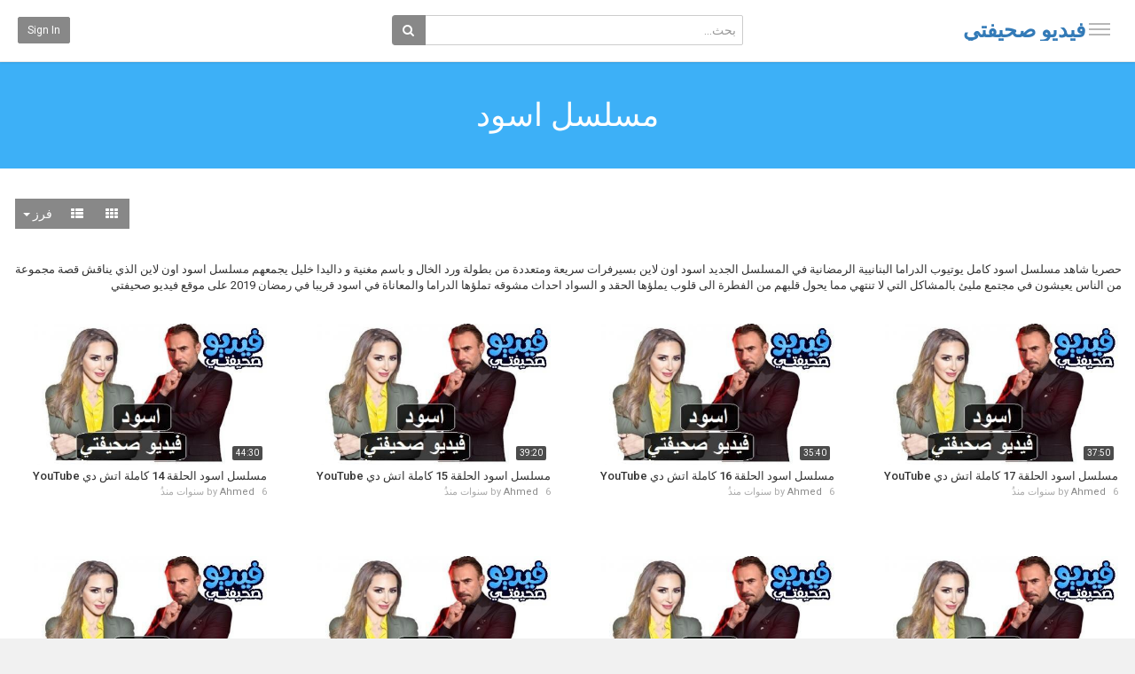

--- FILE ---
content_type: text/html; charset=utf-8
request_url: https://ar.s7efty.net/category.php?cat=aswad
body_size: 23698
content:
<!DOCTYPE html>
<!--[if IE 7 | IE 8]>
<html class="ie" dir="rtl">
<![endif]-->
<!--[if !(IE 7) | !(IE 8)  ]><!-->
<html dir="rtl">
<!--<![endif]-->
<head>
<meta charset="UTF-8" />

<meta name="viewport" content="width=device-width, initial-scale=1, user-scalable=no">
<title>مسلسل اسود كامل - جميع حلقات مسلسل اسود اون لاين HD - فيديو صحيفتي</title>
<meta http-equiv="X-UA-Compatible" content="IE=9; IE=8; IE=7; IE=edge,chrome=1">
<meta name="title" content="مسلسل اسود كامل - جميع حلقات مسلسل اسود اون لاين HD" />
<meta name="keywords" content="اسود,اسود اون لاين,مسلسل اسود,مسلسل اسود كامل,جميع حلقات مسلسل اسود,مسلسل اسود HD" />
<meta name="description" content="حصريا شاهد مسلسل اسود كامل يوتيوب الدراما البنانيية الرمضانية في المسلسل الجديد اسود اون لاين بسيرفرات سريعة ومتعددة من بطولة ورد الخال و باسم مغنية و داليدا خليل يجمعهم مسلسل اسود اون لاين الذي يناقش قصة مجموعة من الناس يعيشون في مجتمع مليئ بالمشاكل التي لا تنتهي مما يحول قلبهم من الفطرة الى قلوب يملؤها الحقد و السواد احداث مشوقه تملؤها الدراما والمعاناة في اسود قريبا في رمضان 2019 على موقع فيديو صحيفتي" />
<link rel="shortcut icon" href="https://ar.s7efty.net/templates/echo/img/favicon.ico">
<link rel="alternate" type="application/rss+xml" title="مسلسل اسود كامل - جميع حلقات مسلسل اسود اون لاين HD" href="https://ar.s7efty.net/rss.php?c=523" />

<!--[if lt IE 9]>
<script src="//html5shim.googlecode.com/svn/trunk/html5.js"></script>
<![endif]-->
<link rel="stylesheet" href="//netdna.bootstrapcdn.com/bootstrap/3.3.6/css/bootstrap.min.css">
<!--[if lt IE 9]>
<script src="//css3-mediaqueries-js.googlecode.com/svn/trunk/css3-mediaqueries.js"></script>
<![endif]-->
<link rel="stylesheet" type="text/css" media="screen" href="https://ar.s7efty.net/templates/echo/css/jasny-bootstrap.min.css">
<link rel="stylesheet" type="text/css" media="screen" href="https://ar.s7efty.net/templates/echo/css/echo.css">
<link rel="stylesheet" type="text/css" media="screen" href="https://ar.s7efty.net/templates/echo/css/animate.min.css">
<link rel="stylesheet" type="text/css" media="screen" href="https://ar.s7efty.net/templates/echo/css/bootstrap.min.rtl.css">
<link rel="stylesheet" type="text/css" media="screen" href="https://ar.s7efty.net/templates/echo/css/echo.rtl.css">
<link rel="stylesheet" type="text/css" href="//fonts.googleapis.com/css?family=Roboto:400,300,500,700|Noticia+Text:400,400italic,700">
<link rel="stylesheet" type="text/css" href="//netdna.bootstrapcdn.com/font-awesome/4.4.0/css/font-awesome.min.css">
<link rel="stylesheet" type="text/css" media="screen" href="https://ar.s7efty.net/templates/echo/css/custom.css">
<script type="text/javascript">
var MELODYURL = "https://ar.s7efty.net";
var MELODYURL2 = "https://ar.s7efty.net";
var TemplateP = "https://ar.s7efty.net/templates/echo";
var _LOGGEDIN_ =  false ;
 
</script>

<script type="text/javascript">
 var pm_lang = {
	lights_off: "إغلاق الإضاءة",
	lights_on: "Lights on",
	validate_name: "Please enter a name",
	validate_username: "Please enter a username",
	validate_pass: "Please provide a password",
	validate_captcha: "Please enter the validation code",
	validate_email: "Please enter a valid email address",
	validate_agree: "Please accept our policy",
	validate_name_long: "Your name must consist of at least 2 characters",
	validate_username_long: "Your username must consist of at least 2 characters",
	validate_pass_long: "Your password must be at least 5 characters long",
	validate_confirm_pass_long: "Please enter the same password as above",
	choose_category: "الرجاء اختيار تصنيف",
	validate_select_file: "لم يتم إختيار اى ملف للرفع",
	validate_video_title: "Please enter a title for this video",
	please_wait: "Loading...",
	// upload video page
	swfupload_status_uploaded: "Uploaded",
	swfupload_status_pending: "Continue with the rest of the form.",
	swfupload_status_queued: "Queued",
	swfupload_status_uploading: "Uploading...",
	swfupload_file: "File",
	swfupload_btn_select: "Select",
	swfupload_btn_cancel: "Cancel",
	swfupload_status_error: "Error",
	swfupload_error_oversize: "Size of the selected file(s) is greater than allowed limit",
	swfupload_friendly_maxsize: "",
	upload_errmsg2: "نوع الملف غير مسموح.",
	// playlist
	playlist_delete_confirm: "Are you sure you want to permanently delete this playlist?\n\nClick 'Cancel' to stop, 'OK' to delete.",
	playlist_delete_item_confirm: "You are about to remove this video from your playlist.\n\nClick 'Cancel' to stop, 'OK' to delete.",
	show_more: "",
	show_less: "Show less",
	delete_video_confirmation: "Are you sure you want to delete this video?",
	browse_all: "Browse All"
 }
</script>


<style type="text/css"></style>


<script type="text/javascript" src="//ajax.googleapis.com/ajax/libs/jquery/1.11.3/jquery.min.js"></script>
<script type="text/javascript" src="//code.jquery.com/jquery-migrate-1.2.1.min.js"></script>
<script type="text/javascript" src="https://ar.s7efty.net/js/swfobject.js"></script>


</head>
<body class="video-category catid-523 page-1">

<nav id="myNavmenu" class="navmenu navmenu-default navmenu-fixed-left offcanvas" role="navigation">
	<div class="navslide-wrap">
		<ul class="list-unstyled">
			<li class=""><a href="https://ar.s7efty.net/index.php"><i class="mico mico-home"></i>الصفحة الرئيسية</a></li>
			
						<li><a class="btn btn-sm btn-default ajax-modal" data-toggle="modal" data-backdrop="true" data-keyboard="true" href="#modal-login-form"><i class="mico mico-perm_identity"></i>Sign in</a></li>
							
				</ul>
		<div class="navslide-divider"></div>
		
		<div class="navslide-header"><a href="https://ar.s7efty.net/category.php">Categories</a></div>
		<ul class="list-unstyled">
			<li><a href="https://ar.s7efty.net/topvideos.php">الاكثر مشاهدة</a></li>
			<li><a href="https://ar.s7efty.net/newvideos.php">الجديد</a></li>
			<li class="dropdown-submenu"><a href="https://ar.s7efty.net/category.php?cat=turkish" class="dropdown-submenu">مسلسلات تركية</a>
<ul class='dropdown-menu'>
	<li class=""><a href="https://ar.s7efty.net/category.php?cat=mehmed-fatihi" class="">مسلسل محمد الفاتح</a>	</li>
	<li class=""><a href="https://ar.s7efty.net/category.php?cat=tell-them-o-black-sea" class="">مسلسل اخبرهم ايها البحر الاسود</a>	</li>
	<li class=""><a href="https://ar.s7efty.net/category.php?cat=you-are-my-country" class="">مسلسل انت وطني</a>	</li>
	<li class=""><a href="https://ar.s7efty.net/category.php?cat=avlu" class="">مسلسل الفناء</a>	</li>
	<li class=""><a href="https://ar.s7efty.net/category.php?cat=dirilis-ertugrul" class="">مسلسل قيامة ارطغرل</a>	</li>
	<li class=""><a href="https://ar.s7efty.net/category.php?cat=our-story" class="">مسلسل حكايتنا</a>	</li>
	<li class=""><a href="https://ar.s7efty.net/category.php?cat=the-pit" class="">مسلسل الحفرة</a>	</li>
	<li class=""><a href="https://ar.s7efty.net/category.php?cat=bottom" class="">مسلسل القاع</a>	</li>
	<li class=""><a href="https://ar.s7efty.net/category.php?cat=the-covenant" class="">مسلسل العهد</a>	</li>
	<li class=""><a href="https://ar.s7efty.net/category.php?cat=the-forbidden-apple" class="">مسلسل التفاحة الممنوعة</a>	</li>
	<li class=""><a href="https://ar.s7efty.net/category.php?cat=black-white-love" class="">مسلسل حب ابيض اسود</a>	</li>
	<li class=""><a href="https://ar.s7efty.net/category.php?cat=aimraatan" class="">مسلسل امراة</a>	</li>
	<li class=""><a href="https://ar.s7efty.net/category.php?cat=jarayim-saghira" class="">مسلسل جرائم صغيرة</a>	</li>
	<li class=""><a href="https://ar.s7efty.net/category.php?cat=quttae-alturuq-ln-yahkumuu-alealam" class="">مسلسل قطاع الطرق لن يحكموا العالم</a>	</li>
	<li class=""><a href="https://ar.s7efty.net/category.php?cat=kut-aleamara" class="">مسلسل كوت العمارة</a>	</li>
	<li class=""><a href="https://ar.s7efty.net/category.php?cat=payitaht-abdulhamid" class="">مسلسل السلطان عبد الحميد الثاني</a>	</li>
	<li class=""><a href="https://ar.s7efty.net/category.php?cat=arus-istanbul" class="">مسلسل عروس اسطنبول</a>	</li>
	<li class=""><a href="https://ar.s7efty.net/category.php?cat=ismoha-zahra" class="">اسمها زهرة</a>	</li>
	<li class=""><a href="https://ar.s7efty.net/category.php?cat=fadilah-wa-bnatha" class="">مسلسل فضيلة وبناتها</a>	</li>
	<li class=""><a href="https://ar.s7efty.net/category.php?cat=theano-insani" class="">ذنب انساني</a>	</li>
	<li class=""><a href="https://ar.s7efty.net/category.php?cat=alhamy" class="">مسلسل الحامي مترجم</a>	</li>
	<li class=""><a href="https://ar.s7efty.net/category.php?cat=sultant-qalby" class="">مسلسل سلطانة قلبي مترجم اون لاين</a>	</li>
	<li class=""><a href="https://ar.s7efty.net/category.php?cat=altaer-al-mobaker" class="">مسلسل الطائر المبكر مترجم</a>	</li>
	<li class=""><a href="https://ar.s7efty.net/category.php?cat=4n1k" class="">مسلسل 4N1K مترجم HD</a>	</li>
	<li class=""><a href="https://ar.s7efty.net/category.php?cat=allthin-la-yeshon" class="">مسلسل الذين لا يعيشون مترجم HD</a>	</li>
	<li class=""><a href="https://ar.s7efty.net/category.php?cat=alokba-lna" class="">مسلسل العقبى لنا مترجم</a>	</li>
	<li class=""><a href="https://ar.s7efty.net/category.php?cat=eshk-almlaeka" class="">مسلسل عشق الملائكة مترجم</a>	</li>
	<li class=""><a href="https://ar.s7efty.net/category.php?cat=la-ttrk-ydy" class="">مسلسل لا تترك يدي مترجم كامل</a>	</li>
	<li class=""><a href="https://ar.s7efty.net/category.php?cat=al-mohareb" class="">مسلسل المحارب</a>	</li>
	<li class=""><a href="https://ar.s7efty.net/category.php?cat=al-malhamah-al-akhira" class="">مسلسل الملحمة الاخيرة</a>	</li>
	<li class=""><a href="https://ar.s7efty.net/category.php?cat=nefes-nefese" class="">نفس لنفس</a>	</li>
	<li class=""><a href="https://ar.s7efty.net/category.php?cat=hob-aama" class="">مسلسل حب اعمى</a>	</li>
	<li class=""><a href="https://ar.s7efty.net/category.php?cat=milad" class="">مسلسل ميلاد</a>	</li>
	<li class=""><a href="https://ar.s7efty.net/category.php?cat=al-manfa-al-kabeer" class="">مسلسل المنفى الكبير</a>	</li>
	<li class=""><a href="https://ar.s7efty.net/category.php?cat=ala-ajnihat-tair-al-hob" class="">مسلسل على اجنحة طيور الحب</a>	</li>
	<li class=""><a href="https://ar.s7efty.net/category.php?cat=al-shakhsia" class="">مسلسل الشخصية</a>	</li>
	<li class=""><a href="https://ar.s7efty.net/category.php?cat=li-tahdath-mojiza" class="">مسلسل لتحدث معجزة</a>	</li>
	<li class=""><a href="https://ar.s7efty.net/category.php?cat=samak-bahr-ija" class="">مسلسل سمكة بحر ايجه</a>	</li>
	<li class=""><a href="https://ar.s7efty.net/category.php?cat=alhami" class="">مسلسل الحامي</a>	</li>
	<li class=""><a href="https://ar.s7efty.net/category.php?cat=kitabat-kabira" class="">مسلسل كذبات كبيرة</a>	</li>
	<li class=""><a href="https://ar.s7efty.net/category.php?cat=cusor-alroh" class="">مسلسل كسور الروح</a>	</li>
	<li class=""><a href="https://ar.s7efty.net/category.php?cat=al-istiqdam" class="">مسلسل الاصطدام</a>	</li>
	<li class=""><a href="https://ar.s7efty.net/category.php?cat=wadi-al-thiab" class="">مسلسل وادي الذئاب</a>	</li>
	<li class=""><a href="https://ar.s7efty.net/category.php?cat=jwala-pri" class="">مسلسل جولبيري</a>	</li>
	<li class=""><a href="https://ar.s7efty.net/category.php?cat=pead-sanwat-altheia" class="">مسلسل بعد سنوات</a>	</li>
	<li class=""><a href="https://ar.s7efty.net/category.php?cat=riah-magnona" class="">مسلسل رياح مجنونة</a>	</li>
	<li class=""><a href="https://ar.s7efty.net/category.php?cat=kan-ya-makan-fi-tshwkwrwfa" class="">مسلسل كان يا ماكان في تشوكوروفا</a>	</li>
	<li class=""><a href="https://ar.s7efty.net/category.php?cat=law-anana-lm-nukbir-abadan" class="">مسلسل لو اننا لم نكبر ابدا</a>	</li>
	<li class=""><a href="https://ar.s7efty.net/category.php?cat=lasna-abria" class="">مسلسل لسنا ابرياء</a>	</li>
	<li class=""><a href="https://ar.s7efty.net/category.php?cat=abna-alekhwa" class="">مسلسل ابناء الاخوه</a>	</li>
	<li class=""><a href="https://ar.s7efty.net/category.php?cat=daw-alhaya" class="">مسلسل ضوء الحياة</a>	</li>
	<li class=""><a href="https://ar.s7efty.net/category.php?cat=qisat-saghira" class="">مسلسل قصة صغيرة</a>	</li>
	<li class=""><a href="https://ar.s7efty.net/category.php?cat=later-wahed-min-al-domoa" class="">مسلسل لتر من الدموع</a>	</li>
	<li class=""><a href="https://ar.s7efty.net/category.php?cat=althania-al-atheem" class="">مسلسل الثنائي العظيم</a>	</li>
	<li class=""><a href="https://ar.s7efty.net/category.php?cat=al-arous-al-jadida" class="">مسلسل العروس الجديدة</a>	</li>
	<li class=""><a href="https://ar.s7efty.net/category.php?cat=poyraz-karayel" class="">مسلسل بويراز كارايل</a>	</li>
	<li class=""><a href="https://ar.s7efty.net/category.php?cat=al-tawam-memo-wagan" class="">مسلسل التوام ميمو وجان</a>	</li>
	<li class=""><a href="https://ar.s7efty.net/category.php?cat=tal-al-sociur" class="">مسلسل تل الصقور</a>	</li>
	<li class=""><a href="https://ar.s7efty.net/category.php?cat=halka" class="">مسلسل حلقة</a>	</li>
	<li class=""><a href="https://ar.s7efty.net/category.php?cat=iltka" class="">مسلسل الالتقاء</a>	</li>
	<li class=""><a href="https://ar.s7efty.net/category.php?cat=asaf-jidan" class="">مسلسل عاصف جدا</a>	</li>
	<li class=""><a href="https://ar.s7efty.net/category.php?cat=kalp-wahd" class="">مسلسل قلب واحد</a>	</li>
	<li class=""><a href="https://ar.s7efty.net/category.php?cat=al-grab" class="">مسلسل الغراب</a>	</li>
	<li class=""><a href="https://ar.s7efty.net/category.php?cat=vurgun" class="">مسلسل الضربة</a>	</li>
	<li class=""><a href="https://ar.s7efty.net/category.php?cat=almawajihuh" class="">مسلسل المواجهة مترجم</a>	</li>
	<li class=""><a href="https://ar.s7efty.net/category.php?cat=bir-aile-hikayesi" class="">مسلسل حكاية عائلة</a>	</li>
	<li class=""><a href="https://ar.s7efty.net/category.php?cat=nobet" class="">مسلسل المناوبة</a>	</li>
	<li class=""><a href="https://ar.s7efty.net/category.php?cat=hercai" class="">مسلسل زهرة الثالوث</a>	</li>
	<li class=""><a href="https://ar.s7efty.net/category.php?cat=yemin" class="">مسلسل اليمين</a>	</li>
	<li class=""><a href="https://ar.s7efty.net/category.php?cat=kimse-bilmez" class="">مسلسل لا احد يعلم</a>	</li>
	<li class=""><a href="https://ar.s7efty.net/category.php?cat=yali-capkini" class="">مسلسل الطائر الرفراف</a>	</li>
	<li class=""><a href="https://ar.s7efty.net/category.php?cat=tuzak" class="">مسلسل الفخ</a>	</li>
	<li class=""><a href="https://ar.s7efty.net/category.php?cat=duy-beni" class="">مسلسل اسمعني</a>	</li>
	<li class=""><a href="https://ar.s7efty.net/category.php?cat=darmaduman" class="">مسلسل فوضى عارمة</a>	</li>
	<li class=""><a href="https://ar.s7efty.net/category.php?cat=alqada" class="">مسلسل القضاء</a>	</li>
	<li class=""><a href="https://ar.s7efty.net/category.php?cat=almunazama" class="">مسلسل المنظمة</a>	</li>
	<li class=""><a href="https://ar.s7efty.net/category.php?cat=alp-arslan" class="">مسلسل الب ارسلان</a>	</li>
	<li class=""><a href="https://ar.s7efty.net/category.php?cat=uc-kizkardes" class="">مسلسل ثلاث اخوات</a>	</li>
	<li class=""><a href="https://ar.s7efty.net/category.php?cat=bu-dunya-bana-yardim-edemez" class="">مسلسل هذا العالم لا يسعني</a>	</li>
	<li class=""><a href="https://ar.s7efty.net/category.php?cat=geceye-yakin" class="">مسلسل على مشارف الليل</a>	</li>
	<li class=""><a href="https://ar.s7efty.net/category.php?cat=sopa-adam" class="">مسلسل رجل العصا</a>	</li>
	<li class=""><a href="https://ar.s7efty.net/category.php?cat=kurulus-osman" class="">مسلسل المؤسس عثمان</a>	</li>
	<li class=""><a href="https://ar.s7efty.net/category.php?cat=hayat-bugun" class="">مسلسل حياة اليوم</a>	</li>
	<li class=""><a href="https://ar.s7efty.net/category.php?cat=hikayat-khurafia" class="">مسلسل حكاية خرافية</a>	</li>
	<li class=""><a href="https://ar.s7efty.net/category.php?cat=ovunecek" class="">مسلسل سيباهي</a>	</li>
	<li class=""><a href="https://ar.s7efty.net/category.php?cat=kibir" class="">مسلسل الغرور</a>	</li>
	<li class=""><a href="https://ar.s7efty.net/category.php?cat=aile" class="">مسلسل العائلة</a>	</li>
	<li class=""><a href="https://ar.s7efty.net/category.php?cat=ates-kuslari" class="">مسلسل طيور النار</a>	</li>
	<li class=""><a href="https://ar.s7efty.net/category.php?cat=aile-3sk" class="">مسلسل العائلة</a>	</li>
	<li class=""><a href="https://ar.s7efty.net/category.php?cat=benim-adim-farah" class="">مسلسل اسمي فرح</a>	</li>
</ul>
</li>
<li class="dropdown-submenu"><a href="https://ar.s7efty.net/category.php?cat=ramadan-2019" class="dropdown-submenu">مسلسلات رمضان 2019</a>
<ul class='dropdown-menu'>
	<li class=""><a href="https://ar.s7efty.net/category.php?cat=bab-al-hara" class="">مسلسل باب الحارة</a>	</li>
	<li class=""><a href="https://ar.s7efty.net/category.php?cat=lams-aktaf" class="">مسلسل لمس اكتاف</a>	</li>
	<li class=""><a href="https://ar.s7efty.net/category.php?cat=kapil" class="">مسلسل قابيل</a>	</li>
	<li class=""><a href="https://ar.s7efty.net/category.php?cat=walad-al-ghalabi" class="">مسلسل ولد الغلابة</a>	</li>
	<li class=""><a href="https://ar.s7efty.net/category.php?cat=fekrah-be-million-jneh" class="">مسلسل فكرة بمليون جنيه</a>	</li>
	<li class=""><a href="https://ar.s7efty.net/category.php?cat=hikayti" class="">مسلسل حكايتي</a>	</li>
	<li class=""><a href="https://ar.s7efty.net/category.php?cat=athre" class="">مسلسل عذراء</a>	</li>
	<li class=""><a href="https://ar.s7efty.net/category.php?cat=qamar-hadea" class="">مسلسل قمر هادي</a>	</li>
	<li class=""><a href="https://ar.s7efty.net/category.php?cat=moudi-kita-min-thehep" class="">مسلسل موضي قطعة من ذهب</a>	</li>
	<li class=""><a href="https://ar.s7efty.net/category.php?cat=ipn-usull" class="">مسلسل ابن اصول</a>	</li>
	<li class=""><a href="https://ar.s7efty.net/category.php?cat=aswad" class="">مسلسل اسود</a>	</li>
	<li class=""><a href="https://ar.s7efty.net/category.php?cat=hudud-al-shar" class="">مسلسل حدود الشر</a>	</li>
	<li class=""><a href="https://ar.s7efty.net/category.php?cat=khamsah-wenos" class="">مسلسل خمسة ونص</a>	</li>
	<li class=""><a href="https://ar.s7efty.net/category.php?cat=w-ma-adrak-ma-omi" class="">مسلسل وما ادراك ما امي</a>	</li>
	<li class=""><a href="https://ar.s7efty.net/category.php?cat=super-miro" class="">مسلسل سوبر ميرو</a>	</li>
	<li class=""><a href="https://ar.s7efty.net/category.php?cat=film-hindi" class="">مسلسل فلم هندي</a>	</li>
	<li class=""><a href="https://ar.s7efty.net/category.php?cat=hawajan" class="">مسلسل هوجان</a>	</li>
	<li class=""><a href="https://ar.s7efty.net/category.php?cat=dofat-alqahera" class="">مسلسل دفعة القاهرة</a>	</li>
	<li class=""><a href="https://ar.s7efty.net/category.php?cat=indama-tshikh-al-theeb" class="">مسلسل عندما تشيخ الذئاب</a>	</li>
	<li class=""><a href="https://ar.s7efty.net/category.php?cat=al-prnsesaah-pessah" class="">مسلسل البرنسيسة بيسة</a>	</li>
	<li class=""><a href="https://ar.s7efty.net/category.php?cat=masalet-wakt" class="">مسلسل مسالة وقت</a>	</li>
	<li class=""><a href="https://ar.s7efty.net/category.php?cat=bain-al-ams-wa-alyawm" class="">مسلسل بين الامس و اليوم</a>	</li>
	<li class=""><a href="https://ar.s7efty.net/category.php?cat=ghabat-al-pon" class="">مسلسل غربة البن</a>	</li>
	<li class=""><a href="https://ar.s7efty.net/category.php?cat=ghafat-al-koolwap" class="">مسلسل غفوة القلوب</a>	</li>
	<li class=""><a href="https://ar.s7efty.net/category.php?cat=law-jaret-el-ayam" class="">مسلسل لو جارت الايام</a>	</li>
	<li class=""><a href="https://ar.s7efty.net/category.php?cat=zilzal" class="">مسلسل زلزال</a>	</li>
	<li class=""><a href="https://ar.s7efty.net/category.php?cat=shaqat-faysal" class="">مسلسل شقة فيصل</a>	</li>
	<li class=""><a href="https://ar.s7efty.net/category.php?cat=musalsal-kalbsh" class="">مسلسل كلبش</a>	</li>
	<li class=""><a href="https://ar.s7efty.net/category.php?cat=musalsal-baraka" class="">مسلسل بركة</a>	</li>
	<li class=""><a href="https://ar.s7efty.net/category.php?cat=musalsal-alharmalik" class="">مسلسل الحرملك</a>	</li>
	<li class=""><a href="https://ar.s7efty.net/category.php?cat=musalsal-tarjuman-alashwaq" class="">مسلسل ترجمان الأشواق</a>	</li>
	<li class=""><a href="https://ar.s7efty.net/category.php?cat=musalsal-abu-jabal" class="">مسلسل أبو جبل</a>	</li>
	<li class=""><a href="https://ar.s7efty.net/category.php?cat=musalsal-ealamat-aistifham" class="">مسلسل علامة استفهام</a>	</li>
	<li class=""><a href="https://ar.s7efty.net/category.php?cat=musalsal-lakhr-nfs" class="">مسلسل ﻵخر نفس</a>	</li>
	<li class=""><a href="https://ar.s7efty.net/category.php?cat=musalsal-huu-asfir" class="">مسلسل هوا اصفر</a>	</li>
	<li class=""><a href="https://ar.s7efty.net/category.php?cat=musalsal-sbe-abwab" class="">مسلسل سبع أبواب</a>	</li>
	<li class=""><a href="https://ar.s7efty.net/category.php?cat=musalsal-talaqat-hazin" class="">مسلسل طلقة حظ</a>	</li>
	<li class=""><a href="https://ar.s7efty.net/category.php?cat=musalsal-alhybt-alhasad" class="">مسلسل الهيبة الحصاد</a>	</li>
	<li class=""><a href="https://ar.s7efty.net/category.php?cat=musalsal-la-musiqaa-fi-alahmadi" class="">مسلسل لا موسيقى في الأحمدي</a>	</li>
	<li class=""><a href="https://ar.s7efty.net/category.php?cat=musalsal-salasil-dhahab" class="">مسلسل سلاسل ذهب</a>	</li>
	<li class=""><a href="https://ar.s7efty.net/category.php?cat=musalsal-zy-alshams" class="">مسلسل زي الشمس</a>	</li>
	<li class=""><a href="https://ar.s7efty.net/category.php?cat=musalsal-alwad-syd-alshahhat" class="">مسلسل الواد سيد الشحات</a>	</li>
	<li class=""><a href="https://ar.s7efty.net/category.php?cat=musalsal-daqiqat-smt" class="">مسلسل دقيقة صمت</a>	</li>
</ul>
</li>
<li class="dropdown-submenu"><a href="https://ar.s7efty.net/category.php?cat=ramadan" class="dropdown-submenu">مسلسلات رمضان 2018</a>
<ul class='dropdown-menu'>
	<li class=""><a href="https://ar.s7efty.net/category.php?cat=hidden-worlds" class="">مسلسل عوالم خفية</a>	</li>
	<li class=""><a href="https://ar.s7efty.net/category.php?cat=we-have-other-sayings" class="">مسلسل لدينا اقوال اخرى</a>	</li>
	<li class=""><a href="https://ar.s7efty.net/category.php?cat=cabbage" class="">مسلسل كلبش</a>	</li>
	<li class=""><a href="https://ar.s7efty.net/category.php?cat=above-the-sky" class="">مسلسل فوق السحاب</a>	</li>
	<li class=""><a href="https://ar.s7efty.net/category.php?cat=hotline" class="">مسلسل خط ساخن</a>	</li>
	<li class=""><a href="https://ar.s7efty.net/category.php?cat=abou-omar-el-masry" class="">مسلسل ابو عمر المصري</a>	</li>
	<li class=""><a href="https://ar.s7efty.net/category.php?cat=eagle-high" class="">مسلسل نسر الصعيد</a>	</li>
	<li class=""><a href="https://ar.s7efty.net/category.php?cat=pond" class="">مسلسل بركة</a>	</li>
	<li class=""><a href="https://ar.s7efty.net/category.php?cat=disappearance" class="">مسلسل اختفاء</a>	</li>
	<li class=""><a href="https://ar.s7efty.net/category.php?cat=land-of-hypocrisy" class="">مسلسل ارض النفاق</a>	</li>
	<li class=""><a href="https://ar.s7efty.net/category.php?cat=assaf" class="">مسلسل العاصوف</a>	</li>
	<li class=""><a href="https://ar.s7efty.net/category.php?cat=ahw-dh-ally-sar" class="">مسلسل اهو ده اللي صار</a>	</li>
	<li class=""><a href="https://ar.s7efty.net/category.php?cat=alrihla" class="">مسلسل الرحلة</a>	</li>
	<li class=""><a href="https://ar.s7efty.net/category.php?cat=ayuwb" class="">مسلسل ايوب</a>	</li>
	<li class=""><a href="https://ar.s7efty.net/category.php?cat=tango" class="">مسلسل تانغو</a>	</li>
	<li class=""><a href="https://ar.s7efty.net/category.php?cat=the-peasant-revolution" class="">مسلسل ثورة الفلاحين</a>	</li>
	<li class=""><a href="https://ar.s7efty.net/category.php?cat=hot-line" class="">مسلسل خط ساخن</a>	</li>
	<li class=""><a href="https://ar.s7efty.net/category.php?cat=quarter-of-rumi" class="">مسلسل ربع رومي</a>	</li>
	<li class=""><a href="https://ar.s7efty.net/category.php?cat=afrah-eblees" class="">مسلسل افراح ابليس</a>	</li>
	<li class=""><a href="https://ar.s7efty.net/category.php?cat=al-wak-wak" class="">مسلسل الواق واق</a>	</li>
	<li class=""><a href="https://ar.s7efty.net/category.php?cat=rahim" class="">مسلسل رحيم</a>	</li>
	<li class=""><a href="https://ar.s7efty.net/category.php?cat=be-hagm-al-aile" class="">مسلسل بالحجم العائلي</a>	</li>
	<li class=""><a href="https://ar.s7efty.net/category.php?cat=rasal" class="">مسلسل رسايل</a>	</li>
	<li class=""><a href="https://ar.s7efty.net/category.php?cat=saico" class="">مسلسل سايكو</a>	</li>
	<li class=""><a href="https://ar.s7efty.net/category.php?cat=sok-ala-khawat" class="">مسلسل سك على اخوتك</a>	</li>
	<li class=""><a href="https://ar.s7efty.net/category.php?cat=tayea" class="">مسلسل طايع</a>	</li>
	<li class=""><a href="https://ar.s7efty.net/category.php?cat=kol-alhob-kol-algharam" class="">مسلسل كل الحب كل الغرام</a>	</li>
	<li class=""><a href="https://ar.s7efty.net/category.php?cat=warda-shamia" class="">مسلسل وردة شامية</a>	</li>
	<li class=""><a href="https://ar.s7efty.net/category.php?cat=azmy-w-ashgan" class="">مسلسل عزمي واشجان</a>	</li>
	<li class=""><a href="https://ar.s7efty.net/category.php?cat=kanon-omar" class="">مسلسل قانون عمر</a>	</li>
	<li class=""><a href="https://ar.s7efty.net/category.php?cat=thd-maghol" class="">مسلسل ضد مجهول</a>	</li>
	<li class=""><a href="https://ar.s7efty.net/category.php?cat=trgman-alashwak" class="">مسلسل ترجمان الاشواق</a>	</li>
	<li class=""><a href="https://ar.s7efty.net/category.php?cat=whdn" class="">مسلسل وحدن</a>	</li>
	<li class=""><a href="https://ar.s7efty.net/category.php?cat=layali-oginy" class="">مسلسل ليالي اوجيني</a>	</li>
	<li class=""><a href="https://ar.s7efty.net/category.php?cat=maa-hesa-kalam" class="">مسلسل مع حصة قلم</a>	</li>
	<li class=""><a href="https://ar.s7efty.net/category.php?cat=abrat-sharea" class="">مسلسل عبرة شارع</a>	</li>
	<li class=""><a href="https://ar.s7efty.net/category.php?cat=amr-wakea" class="">مسلسل امر واقع</a>	</li>
	<li class=""><a href="https://ar.s7efty.net/category.php?cat=fawda" class="">مسلسل فوضى</a>	</li>
	<li class=""><a href="https://ar.s7efty.net/category.php?cat=haron-alrashid" class="">مسلسل هارون الرشيد</a>	</li>
	<li class=""><a href="https://ar.s7efty.net/category.php?cat=alwsya" class="">مسلسل الوصية</a>	</li>
	<li class=""><a href="https://ar.s7efty.net/category.php?cat=lanat-karma" class="">مسلسل لعنة كارما</a>	</li>
	<li class=""><a href="https://ar.s7efty.net/category.php?cat=alkhafy-aadam" class="">مسلسل الخافي اعظم</a>	</li>
	<li class=""><a href="https://ar.s7efty.net/category.php?cat=kaab-aaly" class="">مسلسل كعب عالي</a>	</li>
	<li class=""><a href="https://ar.s7efty.net/category.php?cat=fares-w-khams-awanes" class="">مسلسل فارس وخمس عوانس</a>	</li>
	<li class=""><a href="https://ar.s7efty.net/category.php?cat=tarik" class="">مسلسل طريق</a>	</li>
	<li class=""><a href="https://ar.s7efty.net/category.php?cat=btran-ayesh-yomh" class="">مسلسل بطران عايش يومه</a>	</li>
	<li class=""><a href="https://ar.s7efty.net/category.php?cat=atr-alroh" class="">مسلسل عطر الروح</a>	</li>
	<li class=""><a href="https://ar.s7efty.net/category.php?cat=almhlb" class="">مسلسل المهلب</a>	</li>
	<li class=""><a href="https://ar.s7efty.net/category.php?cat=almwagha" class="">مسلسل المواجهة</a>	</li>
	<li class=""><a href="https://ar.s7efty.net/category.php?cat=foly" class="">مسلسل فولي</a>	</li>
	<li class=""><a href="https://ar.s7efty.net/category.php?cat=al-tasaa-men-febrayer" class="">مسلسل التاسع من فبراير</a>	</li>
	<li class=""><a href="https://ar.s7efty.net/category.php?cat=al-hob-al-hakiki" class="">مسلسل الحب الحقيقي</a>	</li>
	<li class=""><a href="https://ar.s7efty.net/category.php?cat=al-khatam-al-asher" class="">مسلسل الخطايا العشر</a>	</li>
	<li class=""><a href="https://ar.s7efty.net/category.php?cat=alseham-al-marica" class="">مسلسل السهام المارقة</a>	</li>
	<li class=""><a href="https://ar.s7efty.net/category.php?cat=bedone-filter" class="">مسلسل بدون فلتر</a>	</li>
	<li class=""><a href="https://ar.s7efty.net/category.php?cat=taj-al-hadirah" class="">مسلسل تاج الحاضرة</a>	</li>
	<li class=""><a href="https://ar.s7efty.net/category.php?cat=jarh-alward" class="">مسلسل جرح الورد</a>	</li>
	<li class=""><a href="https://ar.s7efty.net/category.php?cat=jomhoriyat-noun" class="">مسلسل جمهورية نون</a>	</li>
	<li class=""><a href="https://ar.s7efty.net/category.php?cat=julia" class="">مسلسل جوليا</a>	</li>
	<li class=""><a href="https://ar.s7efty.net/category.php?cat=gkathait-minoumre" class="">مسلسل خذيت من عمري</a>	</li>
	<li class=""><a href="https://ar.s7efty.net/category.php?cat=khifat-yad" class="">مسلسل خفة يد</a>	</li>
	<li class=""><a href="https://ar.s7efty.net/category.php?cat=routine" class="">مسلسل روتين</a>	</li>
	<li class=""><a href="https://ar.s7efty.net/category.php?cat=rousana" class="">مسلسل روزنا</a>	</li>
	<li class=""><a href="https://ar.s7efty.net/category.php?cat=smoum" class="">مسلسل سموم (المعزب)</a>	</li>
	<li class=""><a href="https://ar.s7efty.net/category.php?cat=shea-min-al-madi" class="">مسلسل شي من الماضي</a>	</li>
	<li class=""><a href="https://ar.s7efty.net/category.php?cat=awad-apan-an-jade" class="">مسلسل عوض ابا عن جد</a>	</li>
	<li class=""><a href="https://ar.s7efty.net/category.php?cat=kabaruha" class="">مسلسل كبروها</a>	</li>
	<li class=""><a href="https://ar.s7efty.net/category.php?cat=majnon-fiki" class="">مسلسل مجنون فيكي</a>	</li>
	<li class=""><a href="https://ar.s7efty.net/category.php?cat=mahatat-in-tedaar" class="">مسلسل محطة انتظار</a>	</li>
	<li class=""><a href="https://ar.s7efty.net/category.php?cat=ros-paris" class="">مسلسل روز باريس</a>	</li>
	<li class=""><a href="https://ar.s7efty.net/category.php?cat=mamnoa-al-ektrap" class="">مسلسل ممنوع الاقتراب والتصوير</a>	</li>
	<li class=""><a href="https://ar.s7efty.net/category.php?cat=mawt-al-ameerah" class="">مسلسل موت اميرة</a>	</li>
	<li class=""><a href="https://ar.s7efty.net/category.php?cat=wahad-moham" class="">مسلسل واحد مهم</a>	</li>
	<li class=""><a href="https://ar.s7efty.net/category.php?cat=wamashaet" class="">مسلسل ومشيت</a>	</li>
	<li class=""><a href="https://ar.s7efty.net/category.php?cat=wahm" class="">مسلسل وهم</a>	</li>
	<li class=""><a href="https://ar.s7efty.net/category.php?cat=30-laylah-wa-laylah" class="">مسلسل 30 ليلة وليلة</a>	</li>
	<li class=""><a href="https://ar.s7efty.net/category.php?cat=al-bisharah" class="">مسلسل البشارة</a>	</li>
	<li class=""><a href="https://ar.s7efty.net/category.php?cat=al-jasr" class="">مسلسل الجسر</a>	</li>
	<li class=""><a href="https://ar.s7efty.net/category.php?cat=al-khawa" class="">مسلسل الخاوة</a>	</li>
	<li class=""><a href="https://ar.s7efty.net/category.php?cat=al-rais-korso" class="">مسلسل الرايس قورصو</a>	</li>
	<li class=""><a href="https://ar.s7efty.net/category.php?cat=al-kobtan-azoz" class="">مسلسل الكابتن عزوز</a>	</li>
	<li class=""><a href="https://ar.s7efty.net/category.php?cat=al-majady-ben-dahar" class="">مسلسل الماجدي بن ظاهر</a>	</li>
	<li class=""><a href="https://ar.s7efty.net/category.php?cat=al-markaz-52" class="">مسلسل المركز 52</a>	</li>
	<li class=""><a href="https://ar.s7efty.net/category.php?cat=awlad-al-shar" class="">مسلسل اولاد الشر</a>	</li>
	<li class=""><a href="https://ar.s7efty.net/category.php?cat=awlad-ali" class="">مسلسل اولاد علي</a>	</li>
	<li class=""><a href="https://ar.s7efty.net/category.php?cat=bat-naeet" class="">مسلسل بات نايت</a>	</li>
	<li class=""><a href="https://ar.s7efty.net/category.php?cat=pondokiat" class="">مسلسل بندقيات</a>	</li>
	<li class=""><a href="https://ar.s7efty.net/category.php?cat=pokorn" class="">مسلسل بوقرون</a>	</li>
	<li class=""><a href="https://ar.s7efty.net/category.php?cat=tilka-al-ayam" class="">مسلسل تلك الايام</a>	</li>
	<li class=""><a href="https://ar.s7efty.net/category.php?cat=thar-aghalis" class="">مسلسل ثار غليص</a>	</li>
	<li class=""><a href="https://ar.s7efty.net/category.php?cat=thawani" class="">مسلسل ثواني</a>	</li>
	<li class=""><a href="https://ar.s7efty.net/category.php?cat=jonoun-al-kaila" class="">مسلسل جنون القايلة</a>	</li>
	<li class=""><a href="https://ar.s7efty.net/category.php?cat=hart-al-ashap" class="">مسلسل حارة الاصحاب</a>	</li>
	<li class=""><a href="https://ar.s7efty.net/category.php?cat=hapip-allah" class="">مسلسل حبيب الله</a>	</li>
	<li class=""><a href="https://ar.s7efty.net/category.php?cat=bokat-al-daw" class="">مسلسل بقعة ضوء كامل اون لاين</a>	</li>
	<li class=""><a href="https://ar.s7efty.net/category.php?cat=malikah" class="">مسلسل مليكة</a>	</li>
	<li class=""><a href="https://ar.s7efty.net/category.php?cat=shia-chat" class="">مسلسل شير تشات</a>	</li>
	<li class=""><a href="https://ar.s7efty.net/category.php?cat=happy-al-ladoud" class="">مسلسل حبيبي اللدود</a>	</li>
	<li class=""><a href="https://ar.s7efty.net/category.php?cat=happy-hayati" class="">مسلسل حبيبي حياتي كامل اون لاين HD</a>	</li>
	<li class=""><a href="https://ar.s7efty.net/category.php?cat=hadotat-hoap" class="">مسلسل حدوتة حب</a>	</li>
	<li class=""><a href="https://ar.s7efty.net/category.php?cat=harim-al-shawash" class="">مسلسل حريم الشاويش</a>	</li>
	<li class=""><a href="https://ar.s7efty.net/category.php?cat=dar-ajap" class="">مسلسل دار عجب</a>	</li>
	<li class=""><a href="https://ar.s7efty.net/category.php?cat=dkan-po-nwaf" class="">مسلسل دكان ابو نواف</a>	</li>
	<li class=""><a href="https://ar.s7efty.net/category.php?cat=dkan-am-fande" class="">مسلسل دكان عم فندي</a>	</li>
	<li class=""><a href="https://ar.s7efty.net/category.php?cat=donya-awkhra" class="">مسلسل دنيا اخرى</a>	</li>
	<li class=""><a href="https://ar.s7efty.net/category.php?cat=dwat-alshk" class="">مسلسل دوات الشك</a>	</li>
	<li class=""><a href="https://ar.s7efty.net/category.php?cat=dwrat-gonya-gobil" class="">مسلسل دورة جونية جبيل</a>	</li>
	<li class=""><a href="https://ar.s7efty.net/category.php?cat=raehat-alroh" class="">مسلسل رائحة الروح</a>	</li>
	<li class=""><a href="https://ar.s7efty.net/category.php?cat=saba-sbaya" class="">مسلسل سبع صبايا</a>	</li>
	<li class=""><a href="https://ar.s7efty.net/category.php?cat=srhan-w-nfisah" class="">مسلسل سرحان ونفيسة</a>	</li>
	<li class=""><a href="https://ar.s7efty.net/category.php?cat=sliman-alhakim" class="">مسلسل سليمان الحكيم</a>	</li>
	<li class=""><a href="https://ar.s7efty.net/category.php?cat=snh-thanya-zwag" class="">مسلسل سنة ثانية زواج</a>	</li>
	<li class=""><a href="https://ar.s7efty.net/category.php?cat=sohil-w-zahrat-allots" class="">مسلسل سهيل وزهرة اللوتس</a>	</li>
	<li class=""><a href="https://ar.s7efty.net/category.php?cat=shbab-albomb-7" class="">مسلسل شباب البومب 7</a>	</li>
	<li class=""><a href="https://ar.s7efty.net/category.php?cat=shorb" class="">مسلسل شورب</a>	</li>
	<li class=""><a href="https://ar.s7efty.net/category.php?cat=sohba-ger-drgen" class="">مسلسل صحبة غير درجين</a>	</li>
	<li class=""><a href="https://ar.s7efty.net/category.php?cat=sadaq-rsol-allah" class="">مسلسل صدق رسول الله (الإمام البخاري)</a>	</li>
	<li class=""><a href="https://ar.s7efty.net/category.php?cat=etr-alsham" class="">مسلسل عطر الشام</a>	</li>
	<li class=""><a href="https://ar.s7efty.net/category.php?cat=gramy-shorty-w-hrami" class="">مسلسل غرامي شرطي وحرامي</a>	</li>
	<li class=""><a href="https://ar.s7efty.net/category.php?cat=gdban" class="">مسلسل غضبان</a>	</li>
	<li class=""><a href="https://ar.s7efty.net/category.php?cat=ksma-w-hob" class="">مسلسل قسمة وحب</a>	</li>
	<li class=""><a href="https://ar.s7efty.net/category.php?cat=lafag" class="">مسلسل لافاج</a>	</li>
	<li class=""><a href="https://ar.s7efty.net/category.php?cat=lyzhr-kalby" class="">مسلسل ليزهر قلبي</a>	</li>
	<li class=""><a href="https://ar.s7efty.net/category.php?cat=mrob-w-nsora" class="">مسلسل مروب ونصورة</a>	</li>
	<li class=""><a href="https://ar.s7efty.net/category.php?cat=nosibty-alazezah" class="">مسلسل نسيبتي العزيزة</a>	</li>
	<li class=""><a href="https://ar.s7efty.net/category.php?cat=nor-w-bwabat-altarikh" class="">مسلسل نور وبوابة التاريخ</a>	</li>
	<li class=""><a href="https://ar.s7efty.net/category.php?cat=nof" class="">مسلسل نوف</a>	</li>
	<li class=""><a href="https://ar.s7efty.net/category.php?cat=ramz-taht-al-safr" class="">برنامج رامز تحت الصفر</a>	</li>
	<li class=""><a href="https://ar.s7efty.net/category.php?cat=ibn-batota" class="">مسلسل ابن بطوطة</a>	</li>
	<li class=""><a href="https://ar.s7efty.net/category.php?cat=kamra" class="">برنامج قمرة</a>	</li>
	<li class=""><a href="https://ar.s7efty.net/category.php?cat=masrah-masr" class="">برنامج مسرح مصر</a>	</li>
	<li class=""><a href="https://ar.s7efty.net/category.php?cat=aldlal" class="">مسلسل الدلال كامل</a>	</li>
	<li class=""><a href="https://ar.s7efty.net/category.php?cat=selsal-aldam" class="">مسلسل سلسال الدم</a>	</li>
	<li class=""><a href="https://ar.s7efty.net/category.php?cat=hadk-madk" class="">مسلسل حدك مدك</a>	</li>
</ul>
</li>
<li class="dropdown-submenu"><a href="https://ar.s7efty.net/category.php?cat=foreign" class="dropdown-submenu">مسلسلات اجنبية</a>
<ul class='dropdown-menu'>
	<li class=""><a href="https://ar.s7efty.net/category.php?cat=luke-cage" class="">مسلسل Luke Cage</a>	</li>
	<li class=""><a href="https://ar.s7efty.net/category.php?cat=quantico" class="">مسلسل Quantico</a>	</li>
	<li class=""><a href="https://ar.s7efty.net/category.php?cat=12monkeys" class="">مسلسل 12Monkeys</a>	</li>
	<li class=""><a href="https://ar.s7efty.net/category.php?cat=westworld" class="">مسلسل Westworld</a>	</li>
	<li class=""><a href="https://ar.s7efty.net/category.php?cat=solo" class="">مسلسل Solo</a>	</li>
	<li class=""><a href="https://ar.s7efty.net/category.php?cat=ghosted" class="">مسلسل Ghosted</a>	</li>
	<li class=""><a href="https://ar.s7efty.net/category.php?cat=poldark" class="">مسلسل Poldark</a>	</li>
	<li class=""><a href="https://ar.s7efty.net/category.php?cat=al-ibtidai" class="">مسلسل Elementary</a>	</li>
	<li class=""><a href="https://ar.s7efty.net/category.php?cat=hikayat-omah" class="">مسلسل The Handmaids Tale</a>	</li>
	<li class=""><a href="https://ar.s7efty.net/category.php?cat=kiss-me-first" class="">مسلسل Kiss Me First</a>	</li>
	<li class=""><a href="https://ar.s7efty.net/category.php?cat=the-forest" class="">مسلسل The Forest</a>	</li>
	<li class=""><a href="https://ar.s7efty.net/category.php?cat=churchills-secret-agents-the-new-recruits" class="">مسلسل Churchills Secret Agents: The New Recruits</a>	</li>
	<li class=""><a href="https://ar.s7efty.net/category.php?cat=queen-of-the-south" class="">مسلسل Queen of the South</a>	</li>
	<li class=""><a href="https://ar.s7efty.net/category.php?cat=longmire" class="">مسلسل Longmire</a>	</li>
	<li class=""><a href="https://ar.s7efty.net/category.php?cat=take-two" class="">مسلسل Take Two</a>	</li>
	<li class=""><a href="https://ar.s7efty.net/category.php?cat=the-good-fight" class="">مسلسل The Good Fight</a>	</li>
	<li class=""><a href="https://ar.s7efty.net/category.php?cat=alqnas" class="">مسلسل Shooter</a>	</li>
	<li class=""><a href="https://ar.s7efty.net/category.php?cat=power" class="">مسلسل Power</a>	</li>
	<li class=""><a href="https://ar.s7efty.net/category.php?cat=playground" class="">مسلسل Playground</a>	</li>
	<li class=""><a href="https://ar.s7efty.net/category.php?cat=condor" class="">مسلسل Condor</a>	</li>
	<li class=""><a href="https://ar.s7efty.net/category.php?cat=humans" class="">مسلسل Humans</a>	</li>
	<li class=""><a href="https://ar.s7efty.net/category.php?cat=preacher" class="">مسلسل Preacher</a>	</li>
	<li class=""><a href="https://ar.s7efty.net/category.php?cat=instinct" class="">مسلسل Instinct</a>	</li>
	<li class=""><a href="https://ar.s7efty.net/category.php?cat=pose" class="">مسلسل Pose</a>	</li>
	<li class=""><a href="https://ar.s7efty.net/category.php?cat=genius" class="">مسلسل Genius</a>	</li>
	<li class=""><a href="https://ar.s7efty.net/category.php?cat=unreal" class="">مسلسل UnREAL</a>	</li>
	<li class=""><a href="https://ar.s7efty.net/category.php?cat=guidance" class="">مسلسل Guidance</a>	</li>
	<li class=""><a href="https://ar.s7efty.net/category.php?cat=surrogate" class="">مسلسل Surrogate</a>	</li>
	<li class=""><a href="https://ar.s7efty.net/category.php?cat=dima-al-gharb" class="">مسلسل Crows Blood</a>	</li>
	<li class=""><a href="https://ar.s7efty.net/category.php?cat=springfloden" class="">مسلسل Springfloden</a>	</li>
	<li class=""><a href="https://ar.s7efty.net/category.php?cat=ravens-home" class="">مسلسل Ravens Home</a>	</li>
	<li class=""><a href="https://ar.s7efty.net/category.php?cat=de-dag" class="">مسلسل De Dag</a>	</li>
	<li class=""><a href="https://ar.s7efty.net/category.php?cat=samantha" class="">مسلسل Samantha</a>	</li>
	<li class=""><a href="https://ar.s7efty.net/category.php?cat=cloak-and-dagger" class="">مسلسل Cloak and Dagger</a>	</li>
	<li class=""><a href="https://ar.s7efty.net/category.php?cat=game-of-thrones" class="">مسلسل Game of Thrones</a>	</li>
	<li class=""><a href="https://ar.s7efty.net/category.php?cat=sharp-objects" class="">مسلسل Sharp Objects مترجم كامل</a>	</li>
	<li class=""><a href="https://ar.s7efty.net/category.php?cat=suits" class="">مسلسل Suits</a>	</li>
	<li class=""><a href="https://ar.s7efty.net/category.php?cat=superhigh" class="">مسلسل SuperHigh</a>	</li>
	<li class=""><a href="https://ar.s7efty.net/category.php?cat=the-100" class="">مسلسل The 100</a>	</li>
	<li class=""><a href="https://ar.s7efty.net/category.php?cat=the-outpost" class="">مسلسل The Outpost</a>	</li>
	<li class=""><a href="https://ar.s7efty.net/category.php?cat=animal-kingdom" class="">مسلسل Animal Kingdom</a>	</li>
	<li class=""><a href="https://ar.s7efty.net/category.php?cat=the-originals" class="">مسلسل The Originals</a>	</li>
	<li class=""><a href="https://ar.s7efty.net/category.php?cat=exposed" class="">مسلسل Exposed</a>	</li>
	<li class=""><a href="https://ar.s7efty.net/category.php?cat=orange-is-the-new-black" class="">مسلسل Orange Is the New Black</a>	</li>
	<li class=""><a href="https://ar.s7efty.net/category.php?cat=el-chapo" class="">مسلسل El Chapo</a>	</li>
	<li class=""><a href="https://ar.s7efty.net/category.php?cat=the-looming-tower" class="">مسلسل The Looming Tower</a>	</li>
	<li class=""><a href="https://ar.s7efty.net/category.php?cat=shades-of-blue" class="">مسلسل Shades of Blue</a>	</li>
	<li class=""><a href="https://ar.s7efty.net/category.php?cat=bad-banks" class="">مسلسل Bad Banks</a>	</li>
	<li class=""><a href="https://ar.s7efty.net/category.php?cat=the-affair" class="">مسلسل The Affair</a>	</li>
	<li class=""><a href="https://ar.s7efty.net/category.php?cat=colony" class="">مسلسل Colony</a>	</li>
	<li class=""><a href="https://ar.s7efty.net/category.php?cat=reverie" class="">مسلسل Reverie</a>	</li>
	<li class=""><a href="https://ar.s7efty.net/category.php?cat=whats-wrong-with-secretary-kim" class="">مسلسل What&rsquo;s Wrong With Secretary Kim</a>	</li>
	<li class=""><a href="https://ar.s7efty.net/category.php?cat=salvation" class="">Salvation</a>	</li>
	<li class=""><a href="https://ar.s7efty.net/category.php?cat=icarus" class="">مسلسل Icarus</a>	</li>
	<li class=""><a href="https://ar.s7efty.net/category.php?cat=fearless" class="">مسلسل Fearless</a>	</li>
	<li class=""><a href="https://ar.s7efty.net/category.php?cat=played" class="">مسلسل Played</a>	</li>
	<li class=""><a href="https://ar.s7efty.net/category.php?cat=castle-rock" class="">مسلسل Castle Rock</a>	</li>
	<li class=""><a href="https://ar.s7efty.net/category.php?cat=harlots" class="">مسلسل Harlots</a>	</li>
	<li class=""><a href="https://ar.s7efty.net/category.php?cat=wentworth-prison" class="">مسلسل Wentworth Prison</a>	</li>
	<li class=""><a href="https://ar.s7efty.net/category.php?cat=ballers" class="">مسلسل Ballers</a>	</li>
	<li class=""><a href="https://ar.s7efty.net/category.php?cat=el-chema" class="">مسلسل El Chema</a>	</li>
	<li class=""><a href="https://ar.s7efty.net/category.php?cat=the-sinner" class="">مسلسل The Sinner</a>	</li>
	<li class=""><a href="https://ar.s7efty.net/category.php?cat=enemigo-intimo" class="">مسلسل Enemigo Intimo</a>	</li>
	<li class=""><a href="https://ar.s7efty.net/category.php?cat=the-woman-in-white" class="">مسلسل The Woman in White</a>	</li>
	<li class=""><a href="https://ar.s7efty.net/category.php?cat=snowfall" class="">مسلسل Snowfall</a>	</li>
	<li class=""><a href="https://ar.s7efty.net/category.php?cat=wynonna-earp" class="">مسلسل Wynonna Earp</a>	</li>
	<li class=""><a href="https://ar.s7efty.net/category.php?cat=yellowstone" class="">مسلسل Yellowstone</a>	</li>
	<li class=""><a href="https://ar.s7efty.net/category.php?cat=all-or-nothing-manchester-city" class="">مسلسل All or Nothing Manchester City</a>	</li>
	<li class=""><a href="https://ar.s7efty.net/category.php?cat=better-call-saul" class="">مسلسل Better Call Saul</a>	</li>
	<li class=""><a href="https://ar.s7efty.net/category.php?cat=bodyguard" class="">مسلسل Bodyguard</a>	</li>
	<li class=""><a href="https://ar.s7efty.net/category.php?cat=the-good-doctor" class="">مسلسل The Good Doctor</a>	</li>
	<li class=""><a href="https://ar.s7efty.net/category.php?cat=the-gifted" class="">مسلسل The Gifted</a>	</li>
	<li class=""><a href="https://ar.s7efty.net/category.php?cat=the-big-bang-theory" class="">مسلسل The Big Bang Theory</a>	</li>
	<li class=""><a href="https://ar.s7efty.net/category.php?cat=the-resident" class="">مسلسل The Resident</a>	</li>
	<li class=""><a href="https://ar.s7efty.net/category.php?cat=911" class="">مسلسل 911</a>	</li>
	<li class=""><a href="https://ar.s7efty.net/category.php?cat=maniac" class="">مسلسل Maniac</a>	</li>
	<li class=""><a href="https://ar.s7efty.net/category.php?cat=american-vandal" class="">مسلسل American Vandal</a>	</li>
	<li class=""><a href="https://ar.s7efty.net/category.php?cat=the-last-ship" class="">مسلسل The Last Ship</a>	</li>
	<li class=""><a href="https://ar.s7efty.net/category.php?cat=mayans-mc" class="">مسلسل Mayans MC</a>	</li>
	<li class=""><a href="https://ar.s7efty.net/category.php?cat=red" class="">مسلسل red</a>	</li>
	<li class=""><a href="https://ar.s7efty.net/category.php?cat=madame-hollywood" class="">مسلسل Madame Hollywood</a>	</li>
	<li class=""><a href="https://ar.s7efty.net/category.php?cat=bite-club" class="">مسلسل Bite Club</a>	</li>
	<li class=""><a href="https://ar.s7efty.net/category.php?cat=mr-mercedes" class="">مسلسل Mr Mercedes</a>	</li>
	<li class=""><a href="https://ar.s7efty.net/category.php?cat=the-purge" class="">مسلسل The Purge</a>	</li>
	<li class=""><a href="https://ar.s7efty.net/category.php?cat=cable-girls" class="">مسلسل Cable Girls</a>	</li>
	<li class=""><a href="https://ar.s7efty.net/category.php?cat=iron-fist" class="">مسلسل Iron Fist</a>	</li>
	<li class=""><a href="https://ar.s7efty.net/category.php?cat=atypical" class="">مسلسل Atypical</a>	</li>
	<li class=""><a href="https://ar.s7efty.net/category.php?cat=shameless" class="">مسلسل Shameless</a>	</li>
	<li class=""><a href="https://ar.s7efty.net/category.php?cat=the-deuce" class="">مسلسل The Deuce</a>	</li>
	<li class=""><a href="https://ar.s7efty.net/category.php?cat=ozark" class="">مسلسل Ozark</a>	</li>
	<li class=""><a href="https://ar.s7efty.net/category.php?cat=jack-ryan" class="">مسلسل Jack Ryan</a>	</li>
	<li class=""><a href="https://ar.s7efty.net/category.php?cat=you" class="">مسلسل You</a>	</li>
	<li class=""><a href="https://ar.s7efty.net/category.php?cat=american-horror-story" class="">مسلسل American Horror Story</a>	</li>
	<li class=""><a href="https://ar.s7efty.net/category.php?cat=one-dollar" class="">مسلسل One Dollar</a>	</li>
	<li class=""><a href="https://ar.s7efty.net/category.php?cat=young-sheldon" class="">مسلسل Young Sheldon</a>	</li>
	<li class=""><a href="https://ar.s7efty.net/category.php?cat=lethal-weapon" class="">مسلسل Lethal Weapon</a>	</li>
	<li class=""><a href="https://ar.s7efty.net/category.php?cat=the-good-cop" class="">مسلسل The Good Cop</a>	</li>
	<li class=""><a href="https://ar.s7efty.net/category.php?cat=snatch" class="">مسلسل Snatch</a>	</li>
	<li class=""><a href="https://ar.s7efty.net/category.php?cat=the-flash" class="">مسلسل The Flash</a>	</li>
	<li class=""><a href="https://ar.s7efty.net/category.php?cat=black-lightning" class="">مسلسل Black Lightning</a>	</li>
	<li class=""><a href="https://ar.s7efty.net/category.php?cat=seal-team" class="">مسلسل SEAL Team</a>	</li>
	<li class=""><a href="https://ar.s7efty.net/category.php?cat=manifest" class="">مسلسل Manifest</a>	</li>
	<li class=""><a href="https://ar.s7efty.net/category.php?cat=new-amsterdam" class="">مسلسل New Amsterdam</a>	</li>
	<li class=""><a href="https://ar.s7efty.net/category.php?cat=the-boss-baby-back-in-business" class="">مسلسل The Boss Baby: Back in Business</a>	</li>
	<li class=""><a href="https://ar.s7efty.net/category.php?cat=titans" class="">مسلسل Titans</a>	</li>
	<li class=""><a href="https://ar.s7efty.net/category.php?cat=supernatural" class="">مسلسل Supernatural</a>	</li>
	<li class=""><a href="https://ar.s7efty.net/category.php?cat=blindspot" class="">مسلسل Blindspot</a>	</li>
	<li class=""><a href="https://ar.s7efty.net/category.php?cat=supergirl" class="">مسلسل Supergirl</a>	</li>
	<li class=""><a href="https://ar.s7efty.net/category.php?cat=charmed" class="">مسلسل Charmed</a>	</li>
	<li class=""><a href="https://ar.s7efty.net/category.php?cat=daredevil" class="">مسلسل Daredevil</a>	</li>
	<li class=""><a href="https://ar.s7efty.net/category.php?cat=fbi" class="">مسلسل FBI</a>	</li>
	<li class=""><a href="https://ar.s7efty.net/category.php?cat=legends-of-tomorrow" class="">مسلسل Legends of Tomorrow</a>	</li>
	<li class=""><a href="https://ar.s7efty.net/category.php?cat=the-rookie" class="">مسلسل The Rookie</a>	</li>
	<li class=""><a href="https://ar.s7efty.net/category.php?cat=arrow" class="">مسلسل Arrow</a>	</li>
	<li class=""><a href="https://ar.s7efty.net/category.php?cat=la-casa-de-papel" class="">مسلسل la casa de papel</a>	</li>
	<li class=""><a href="https://ar.s7efty.net/category.php?cat=narcos" class="">مسلسل Narcos</a>	</li>
	<li class=""><a href="https://ar.s7efty.net/category.php?cat=legacies" class="">مسلسل Legacies</a>	</li>
	<li class=""><a href="https://ar.s7efty.net/category.php?cat=vis-a-vis" class="">مسلسل Vis a vis</a>	</li>
	<li class=""><a href="https://ar.s7efty.net/category.php?cat=archangel" class="">مسلسل Archangel</a>	</li>
	<li class=""><a href="https://ar.s7efty.net/category.php?cat=the-punisher" class="">مسلسل  the punisher</a>	</li>
	<li class=""><a href="https://ar.s7efty.net/category.php?cat=gotham" class="">مسلسل Gotham</a>	</li>
	<li class=""><a href="https://ar.s7efty.net/category.php?cat=runaways" class="">مسلسل Runaways</a>	</li>
	<li class=""><a href="https://ar.s7efty.net/category.php?cat=the-department-of-time" class="">مسلسل The Department of Time</a>	</li>
	<li class=""><a href="https://ar.s7efty.net/category.php?cat=the-inmate" class="">مسلسل The Inmate</a>	</li>
	<li class=""><a href="https://ar.s7efty.net/category.php?cat=fortitude" class="">مسلسل Fortitude</a>	</li>
	<li class=""><a href="https://ar.s7efty.net/category.php?cat=deadly-class" class="">مسلسل Deadly Class</a>	</li>
	<li class=""><a href="https://ar.s7efty.net/category.php?cat=black-monday" class="">مسلسل Black Monday</a>	</li>
	<li class=""><a href="https://ar.s7efty.net/category.php?cat=les-miserables" class="">مسلسل Les Miserables</a>	</li>
	<li class=""><a href="https://ar.s7efty.net/category.php?cat=skinford" class="">مسلسل Skinford</a>	</li>
	<li class=""><a href="https://ar.s7efty.net/category.php?cat=a-series-of-unfortunate-events" class="">مسلسل A Series of Unfortunate Events</a>	</li>
	<li class=""><a href="https://ar.s7efty.net/category.php?cat=luther" class="">مسلسل Luther</a>	</li>
	<li class=""><a href="https://ar.s7efty.net/category.php?cat=grown-ish" class="">مسلسل Grown-ish</a>	</li>
	<li class=""><a href="https://ar.s7efty.net/category.php?cat=good-trouble" class="">مسلسل Good Trouble</a>	</li>
	<li class=""><a href="https://ar.s7efty.net/category.php?cat=the-blacklist" class="">مسلسل The Blacklist</a>	</li>
	<li class=""><a href="https://ar.s7efty.net/category.php?cat=schitts-creek" class="">مسلسل Schitt&rsquo;s Creek</a>	</li>
	<li class=""><a href="https://ar.s7efty.net/category.php?cat=smilf" class="">مسلسل SMILF</a>	</li>
	<li class=""><a href="https://ar.s7efty.net/category.php?cat=the-orville" class="">مسلسل The Orville</a>	</li>
	<li class=""><a href="https://ar.s7efty.net/category.php?cat=duels" class="">مسلسل Duels</a>	</li>
	<li class=""><a href="https://ar.s7efty.net/category.php?cat=project-blue-book" class="">مسلسل Project Blue Book</a>	</li>
	<li class=""><a href="https://ar.s7efty.net/category.php?cat=catastrophe" class="">مسلسل Catastrophe</a>	</li>
	<li class=""><a href="https://ar.s7efty.net/category.php?cat=coroner" class="">مسلسل Coroner</a>	</li>
	<li class=""><a href="https://ar.s7efty.net/category.php?cat=fam" class="">مسلسل Fam</a>	</li>
	<li class=""><a href="https://ar.s7efty.net/category.php?cat=the-titan-games" class="">برنامج The Titan Games</a>	</li>
	<li class=""><a href="https://ar.s7efty.net/category.php?cat=burden-of-truth" class="">مسلسل Burden of Truth</a>	</li>
	<li class=""><a href="https://ar.s7efty.net/category.php?cat=true-detective" class="">مسلسل True Detective</a>	</li>
	<li class=""><a href="https://ar.s7efty.net/category.php?cat=the-passage" class="">مسلسل The Passage</a>	</li>
	<li class=""><a href="https://ar.s7efty.net/category.php?cat=victoria" class="">مسلسل Victoria</a>	</li>
	<li class=""><a href="https://ar.s7efty.net/category.php?cat=hawaii-five-0" class="">مسلسل Hawaii Five-0</a>	</li>
	<li class=""><a href="https://ar.s7efty.net/category.php?cat=strike-back" class="">مسلسل Strike Back</a>	</li>
	<li class=""><a href="https://ar.s7efty.net/category.php?cat=i-am-the-night" class="">مسلسل I Am the Night</a>	</li>
	<li class=""><a href="https://ar.s7efty.net/category.php?cat=the-magicians" class="">مسلسل The Magicians</a>	</li>
	<li class=""><a href="https://ar.s7efty.net/category.php?cat=roswell-new-mexico" class="">مسلسل Roswell New Mexico</a>	</li>
	<li class=""><a href="https://ar.s7efty.net/category.php?cat=cleaning-up" class="">مسلسل Cleaning Up</a>	</li>
	<li class=""><a href="https://ar.s7efty.net/category.php?cat=uspjeh" class="">مسلسل Uspjeh</a>	</li>
	<li class=""><a href="https://ar.s7efty.net/category.php?cat=brooklyn-nine-nine" class="">مسلسل Brooklyn Nine-Nine</a>	</li>
	<li class=""><a href="https://ar.s7efty.net/category.php?cat=siren" class="">مسلسل Siren</a>	</li>
	<li class=""><a href="https://ar.s7efty.net/category.php?cat=star-trek-discovery" class="">مسلسل Star Trek Discovery</a>	</li>
	<li class=""><a href="https://ar.s7efty.net/category.php?cat=wayne" class="">مسلسل Wayne</a>	</li>
	<li class=""><a href="https://ar.s7efty.net/category.php?cat=hanna" class="">مسلسل Hanna</a>	</li>
	<li class=""><a href="https://ar.s7efty.net/category.php?cat=jugar-con-fuego" class="">مسلسل Jugar Con Fuego</a>	</li>
	<li class=""><a href="https://ar.s7efty.net/category.php?cat=man-with-a-plan" class="">مسلسل Man with a Plan</a>	</li>
	<li class=""><a href="https://ar.s7efty.net/category.php?cat=tin-star" class="">مسلسل Tin Star</a>	</li>
	<li class=""><a href="https://ar.s7efty.net/category.php?cat=proven-innocent" class="">مسلسل Proven Innocent</a>	</li>
	<li class=""><a href="https://ar.s7efty.net/category.php?cat=doom-patrol" class="">مسلسل Doom Patrol</a>	</li>
	<li class=""><a href="https://ar.s7efty.net/category.php?cat=weird-city" class="">مسلسل Weird City</a>	</li>
	<li class=""><a href="https://ar.s7efty.net/category.php?cat=sparta" class="">مسلسل Sparta</a>	</li>
	<li class=""><a href="https://ar.s7efty.net/category.php?cat=miracle-workers" class="">مسلسل Miracle Workers</a>	</li>
	<li class=""><a href="https://ar.s7efty.net/category.php?cat=traitors" class="">مسلسل Traitors</a>	</li>
	<li class=""><a href="https://ar.s7efty.net/category.php?cat=ransom" class="">مسلسل Ransom</a>	</li>
	<li class=""><a href="https://ar.s7efty.net/category.php?cat=better-things" class="">مسلسل Better Things</a>	</li>
	<li class=""><a href="https://ar.s7efty.net/category.php?cat=flack" class="">مسلسل Flack</a>	</li>
	<li class=""><a href="https://ar.s7efty.net/category.php?cat=curfew" class="">مسلسل curfew</a>	</li>
	<li class=""><a href="https://ar.s7efty.net/category.php?cat=acceptable-risk" class="">مسلسل Acceptable Risk</a>	</li>
	<li class=""><a href="https://ar.s7efty.net/category.php?cat=baptiste" class="">مسلسل Baptiste</a>	</li>
	<li class=""><a href="https://ar.s7efty.net/category.php?cat=the-enemy-within" class="">مسلسل The Enemy Within</a>	</li>
	<li class=""><a href="https://ar.s7efty.net/category.php?cat=good-girls" class="">مسلسل Good Girls</a>	</li>
	<li class=""><a href="https://ar.s7efty.net/category.php?cat=american-gods" class="">مسلسل American Gods</a>	</li>
	<li class=""><a href="https://ar.s7efty.net/category.php?cat=the-fix" class="">مسلسل The Fix</a>	</li>
	<li class=""><a href="https://ar.s7efty.net/category.php?cat=billions" class="">مسلسل Billions</a>	</li>
	<li class=""><a href="https://ar.s7efty.net/category.php?cat=grisse" class="">مسلسل Grisse</a>	</li>
	<li class=""><a href="https://ar.s7efty.net/category.php?cat=now-apocalypse" class="">مسلسل Now Apocalypse</a>	</li>
	<li class=""><a href="https://ar.s7efty.net/category.php?cat=knightfall" class="">مسلسل Knightfall</a>	</li>
	<li class=""><a href="https://ar.s7efty.net/category.php?cat=dynasty" class="">مسلسل Dynasty</a>	</li>
	<li class=""><a href="https://ar.s7efty.net/category.php?cat=shadowhunters" class="">مسلسل Shadowhunters</a>	</li>
	<li class=""><a href="https://ar.s7efty.net/category.php?cat=into-the-badlands" class="">مسلسل Into the Badlands</a>	</li>
	<li class=""><a href="https://ar.s7efty.net/category.php?cat=star" class="">مسلسل Star</a>	</li>
	<li class=""><a href="https://ar.s7efty.net/category.php?cat=the-act" class="">مسلسل The Act</a>	</li>
	<li class=""><a href="https://ar.s7efty.net/category.php?cat=gomorrah" class="">مسلسل Gomorrah</a>	</li>
	<li class=""><a href="https://ar.s7efty.net/category.php?cat=barry" class="">مسلسل Barry</a>	</li>
	<li class=""><a href="https://ar.s7efty.net/category.php?cat=empire" class="">مسلسل Empire</a>	</li>
</ul>
</li>
<li class="dropdown-submenu"><a href="https://ar.s7efty.net/category.php?cat=arabic" class="dropdown-submenu">مسلسلات عربية</a>
<ul class='dropdown-menu'>
	<li class=""><a href="https://ar.s7efty.net/category.php?cat=azouti" class="">مسلسل عزوتي</a>	</li>
	<li class=""><a href="https://ar.s7efty.net/category.php?cat=the-big-house" class="">مسلسل البيت الكبير</a>	</li>
	<li class=""><a href="https://ar.s7efty.net/category.php?cat=street-to-and-rana" class="">مسلسلسل الشارع الي ورانا</a>	</li>
	<li class=""><a href="https://ar.s7efty.net/category.php?cat=the-godfather" class="">الاب الروحي</a>	</li>
	<li class=""><a href="https://ar.s7efty.net/category.php?cat=house-of-slave" class="">بيت السلايف</a>	</li>
	<li class=""><a href="https://ar.s7efty.net/category.php?cat=karamati" class="">مسلسل كرامتي</a>	</li>
	<li class=""><a href="https://ar.s7efty.net/category.php?cat=llashk-jonon" class="">مسلسل للعشق جنون</a>	</li>
	<li class=""><a href="https://ar.s7efty.net/category.php?cat=alhob-yafham-alkalam" class="">مسلسل الحب لايفهم الكلام</a>	</li>
	<li class=""><a href="https://ar.s7efty.net/category.php?cat=al-sehr" class="">مسلسل الصهر</a>	</li>
	<li class=""><a href="https://ar.s7efty.net/category.php?cat=hikayat-rok" class="">مسلسل حكاية روك</a>	</li>
	<li class=""><a href="https://ar.s7efty.net/category.php?cat=khaani" class="">مسلسل خاني</a>	</li>
	<li class=""><a href="https://ar.s7efty.net/category.php?cat=beirut-city" class="">مسلسل بيروت سيتي</a>	</li>
	<li class=""><a href="https://ar.s7efty.net/category.php?cat=taihat" class="">مسلسل تائهات</a>	</li>
	<li class=""><a href="https://ar.s7efty.net/category.php?cat=yawmiyet-emraa-mafrosah-awi" class="">مسلسل يوميات زوجة مفروسة اوي</a>	</li>
	<li class=""><a href="https://ar.s7efty.net/category.php?cat=amod-al-bait" class="">مسلسل عمود البيت</a>	</li>
	<li class=""><a href="https://ar.s7efty.net/category.php?cat=apeap-al-shak" class="">مسلسل ابواب الشك</a>	</li>
	<li class=""><a href="https://ar.s7efty.net/category.php?cat=hit" class="">برنامج هيت</a>	</li>
	<li class=""><a href="https://ar.s7efty.net/category.php?cat=coma" class="">مسلسل كوما</a>	</li>
	<li class=""><a href="https://ar.s7efty.net/category.php?cat=aktar-min-hob" class="">مسلسل اكثر من حب</a>	</li>
	<li class=""><a href="https://ar.s7efty.net/category.php?cat=shams-al-asrar" class="">مسلسل شمس الاسرار</a>	</li>
	<li class=""><a href="https://ar.s7efty.net/category.php?cat=al-akhar-shita" class="">مسلسل اخر شتا</a>	</li>
	<li class=""><a href="https://ar.s7efty.net/category.php?cat=forsah-akherah" class="">مسلسل الفرصة الاخيرة</a>	</li>
	<li class=""><a href="https://ar.s7efty.net/category.php?cat=masear-al-haop" class="">مسلسل مصير الحب</a>	</li>
	<li class=""><a href="https://ar.s7efty.net/category.php?cat=warda-min-al-madi" class="">مسلسل وردة من الماضي</a>	</li>
	<li class=""><a href="https://ar.s7efty.net/category.php?cat=aroos-qatar" class="">مسلسل عروس قطر</a>	</li>
	<li class=""><a href="https://ar.s7efty.net/category.php?cat=mashair" class="">مسلسل مشاعر</a>	</li>
	<li class=""><a href="https://ar.s7efty.net/category.php?cat=om-albanat" class="">مسلسل ام البنات</a>	</li>
	<li class=""><a href="https://ar.s7efty.net/category.php?cat=al-hijrah" class="">مسلسل الحزرة</a>	</li>
	<li class=""><a href="https://ar.s7efty.net/category.php?cat=kaid-aili" class="">مسلسل قيد عائلي</a>	</li>
	<li class=""><a href="https://ar.s7efty.net/category.php?cat=abo-al-arosah" class="">مسلسل ابو العروسة</a>	</li>
	<li class=""><a href="https://ar.s7efty.net/category.php?cat=kanoh-embareh" class="">مسلسل كانة امبارح</a>	</li>
	<li class=""><a href="https://ar.s7efty.net/category.php?cat=ma-fee" class="">مسلسل ما فيي</a>	</li>
	<li class=""><a href="https://ar.s7efty.net/category.php?cat=top-chef" class="">برنامج توب شيف</a>	</li>
	<li class=""><a href="https://ar.s7efty.net/category.php?cat=carmen" class="">مسلسل كارمن</a>	</li>
	<li class=""><a href="https://ar.s7efty.net/category.php?cat=sahranyn" class="">برنامج سهرانين</a>	</li>
	<li class=""><a href="https://ar.s7efty.net/category.php?cat=maeaan-llabd" class="">مسلسل معا للابد مدبلج</a>	</li>
	<li class=""><a href="https://ar.s7efty.net/category.php?cat=dun" class="">مسلسل دون</a>	</li>
	<li class=""><a href="https://ar.s7efty.net/category.php?cat=telait-ruhi" class="">مسلسل طلعت روحي</a>	</li>
	<li class=""><a href="https://ar.s7efty.net/category.php?cat=ard-alhabu" class="">مسلسل ارض الحب</a>	</li>
	<li class=""><a href="https://ar.s7efty.net/category.php?cat=aimratan" class="">مسلسل امراتان</a>	</li>
	<li class=""><a href="https://ar.s7efty.net/category.php?cat=alzaman-aljamil" class="">برنامج الزمن الجميل</a>	</li>
	<li class=""><a href="https://ar.s7efty.net/category.php?cat=ghasun-fi-alwahl" class="">مسلسل غصون في الوحل</a>	</li>
	<li class=""><a href="https://ar.s7efty.net/category.php?cat=banat-almulakama" class="">مسلسل بنات الملاكمة</a>	</li>
	<li class=""><a href="https://ar.s7efty.net/category.php?cat=tashwish" class="">مسلسل تشويش</a>	</li>
	<li class=""><a href="https://ar.s7efty.net/category.php?cat=arabs-got-talent" class="">برنامج Arabs Got Talent</a>	</li>
	<li class=""><a href="https://ar.s7efty.net/category.php?cat=almadi-alhadir" class="">مسلسل الماضي الحاضر 1997</a>	</li>
	<li class=""><a href="https://ar.s7efty.net/category.php?cat=amalia" class="">مسلسل اماليا</a>	</li>
	<li class=""><a href="https://ar.s7efty.net/category.php?cat=khafaya-alkibar" class="">مسلسل خفايا الكبار مدبلج</a>	</li>
	<li class=""><a href="https://ar.s7efty.net/category.php?cat=masrah-alsewdy" class="">برنامج مسرح السعودية</a>	</li>
	<li class=""><a href="https://ar.s7efty.net/category.php?cat=hallaa" class="">برنامج حلا</a>	</li>
	<li class=""><a href="https://ar.s7efty.net/category.php?cat=wasat-amy" class="">مسلسل وصاة امي</a>	</li>
	<li class=""><a href="https://ar.s7efty.net/category.php?cat=eataytuk-euyuni" class="">مسلسل عطيتك عيوني</a>	</li>
	<li class=""><a href="https://ar.s7efty.net/category.php?cat=25-daqiqa" class="">مسلسل 25 دقيقة</a>	</li>
	<li class=""><a href="https://ar.s7efty.net/category.php?cat=eashaq-raghm-altalaq" class="">مسلسل عشاق ررغم الطلاق</a>	</li>
	<li class=""><a href="https://ar.s7efty.net/category.php?cat=alwinsh" class="">مسلسل الونش</a>	</li>
	<li class=""><a href="https://ar.s7efty.net/category.php?cat=alnazwa" class="">مسلسل النزوة</a>	</li>
	<li class=""><a href="https://ar.s7efty.net/category.php?cat=stiltu" class="">مسلسل ستيلتو</a>	</li>
	<li class=""><a href="https://ar.s7efty.net/category.php?cat=almirath" class="">مسلسل الميراث</a>	</li>
	<li class=""><a href="https://ar.s7efty.net/category.php?cat=wulid-umuh" class="">مسلسل ولد أمه</a>	</li>
	<li class=""><a href="https://ar.s7efty.net/category.php?cat=akhir-dawr" class="">مسلسل اخر دور</a>	</li>
	<li class=""><a href="https://ar.s7efty.net/category.php?cat=ealaa-alhawaa" class="">مسلسل على الهوى</a>	</li>
	<li class=""><a href="https://ar.s7efty.net/category.php?cat=khatu-aihmar" class="">مسلسل خط احمر</a>	</li>
	<li class=""><a href="https://ar.s7efty.net/category.php?cat=althaman" class="">مسلسل الثمن</a>	</li>
</ul>
</li>
<li class=""><a href="https://ar.s7efty.net/category.php?cat=hindi" class="">مسلسلات هنديه</a></li>
<li class="dropdown-submenu"><a href="https://ar.s7efty.net/category.php?cat=anime" class="dropdown-submenu">انمي</a>
<ul class='dropdown-menu'>
	<li class=""><a href="https://ar.s7efty.net/category.php?cat=one-piece" class="">ون بيس</a>	</li>
	<li class=""><a href="https://ar.s7efty.net/category.php?cat=black-clover" class="">انمي بلاك كلوفر</a>	</li>
	<li class=""><a href="https://ar.s7efty.net/category.php?cat=al-kabtin-majid" class="">انمي الكابتن ماجد</a>	</li>
	<li class=""><a href="https://ar.s7efty.net/category.php?cat=boku-no-hero-academia" class="">اكاديمية الابطال Boku no Hero Academia</a>	</li>
	<li class=""><a href="https://ar.s7efty.net/category.php?cat=nanatsu-no-taizai" class="">الخطايا السبع المميتة Nanatsu no Taizai</a>	</li>
	<li class=""><a href="https://ar.s7efty.net/category.php?cat=detective-conan" class="">كونان Detective Conan</a>	</li>
	<li class=""><a href="https://ar.s7efty.net/category.php?cat=shokugeki-no-souma" class="">صراع الطبخ Shokugeki no Souma</a>	</li>
	<li class=""><a href="https://ar.s7efty.net/category.php?cat=devils-line" class="">خط الشياطين Devils Line</a>	</li>
	<li class=""><a href="https://ar.s7efty.net/category.php?cat=baki" class="">ليك Baki</a>	</li>
	<li class=""><a href="https://ar.s7efty.net/category.php?cat=boruto" class="">بوروتو Boruto مترجم</a>	</li>
	<li class=""><a href="https://ar.s7efty.net/category.php?cat=hojom-al-amalika" class="">هجوم العمالقة Shingeki no kyojin</a>	</li>
	<li class=""><a href="https://ar.s7efty.net/category.php?cat=dragon-ball-heroes" class="">دراغون بول هيروز Dragon Ball Heroes مترجم</a>	</li>
	<li class=""><a href="https://ar.s7efty.net/category.php?cat=jazirah" class="">انمي جزيرة</a>	</li>
	<li class=""><a href="https://ar.s7efty.net/category.php?cat=angels-of-death" class="">انمي ملائكة الموت</a>	</li>
	<li class=""><a href="https://ar.s7efty.net/category.php?cat=overlord" class="">انمي اوفر لورد</a>	</li>
	<li class=""><a href="https://ar.s7efty.net/category.php?cat=kakuriyo-no-yadomeshi" class="">انمي Kakuriyo no Yadomeshi</a>	</li>
	<li class=""><a href="https://ar.s7efty.net/category.php?cat=phantom-in-the-twilight" class="">انمي Phantom in the Twilight</a>	</li>
	<li class=""><a href="https://ar.s7efty.net/category.php?cat=chuukan-kanriroku-tonegawa" class="">انمي Chuukan Kanriroku Tonegawa</a>	</li>
	<li class=""><a href="https://ar.s7efty.net/category.php?cat=high-score-girl" class="">انمي High Score Girl</a>	</li>
	<li class=""><a href="https://ar.s7efty.net/category.php?cat=tenrou-sirius-the-jaeger" class="">انمي Tenrou: Sirius the Jaeger</a>	</li>
	<li class=""><a href="https://ar.s7efty.net/category.php?cat=banana-fish" class="">نمي Banana Fish 2018</a>	</li>
	<li class=""><a href="https://ar.s7efty.net/category.php?cat=how-not-to-summon-a-demon-lord" class="">انمي How Not to Summon a Demon Lord</a>	</li>
	<li class=""><a href="https://ar.s7efty.net/category.php?cat=kidding" class="">مسلسل Kidding</a>	</li>
	<li class=""><a href="https://ar.s7efty.net/category.php?cat=double-decker-doug-kirill" class="">انمي Double Decker! Doug &amp; Kirill</a>	</li>
	<li class=""><a href="https://ar.s7efty.net/category.php?cat=tokyo-ghoul" class="">انمي طوكيو غول</a>	</li>
	<li class=""><a href="https://ar.s7efty.net/category.php?cat=tensei-shitara-slime-datta-ken" class="">انمي Tensei shitara Slime Datta Ken</a>	</li>
	<li class=""><a href="https://ar.s7efty.net/category.php?cat=karakuri-circus" class="">انمي Karakuri Circus</a>	</li>
	<li class=""><a href="https://ar.s7efty.net/category.php?cat=radiant" class="">انمي Radiant</a>	</li>
	<li class=""><a href="https://ar.s7efty.net/category.php?cat=goblin-slayer" class="">انمي Goblin Slayer</a>	</li>
	<li class=""><a href="https://ar.s7efty.net/category.php?cat=boogiepop-wa-warawanai" class="">انمي Boogiepop wa Warawanai</a>	</li>
	<li class=""><a href="https://ar.s7efty.net/category.php?cat=egao-no-daika" class="">انمي Egao no Daika</a>	</li>
	<li class=""><a href="https://ar.s7efty.net/category.php?cat=manaria-friends" class="">انمي Manaria Friends</a>	</li>
	<li class=""><a href="https://ar.s7efty.net/category.php?cat=mahou-shoujo-tokushusen-asuka" class="">انمي Mahou Shoujo Tokushusen Asuka</a>	</li>
	<li class=""><a href="https://ar.s7efty.net/category.php?cat=young-justice" class="">انمي Young Justice</a>	</li>
	<li class=""><a href="https://ar.s7efty.net/category.php?cat=yakusoku-no-neverland" class="">انمي Yakusoku no Neverland</a>	</li>
	<li class=""><a href="https://ar.s7efty.net/category.php?cat=mob-psycho-100" class="">انمي Mob Psycho 100 مترجم</a>	</li>
	<li class=""><a href="https://ar.s7efty.net/category.php?cat=dororo" class="">انمي Dororo</a>	</li>
	<li class=""><a href="https://ar.s7efty.net/category.php?cat=meiji-tokyo-renka" class="">انمي Meiji Tokyo Renka</a>	</li>
	<li class=""><a href="https://ar.s7efty.net/category.php?cat=domestic-na-kanojo" class="">انمي Domestic na Kanojo</a>	</li>
	<li class=""><a href="https://ar.s7efty.net/category.php?cat=girly-air-force" class="">انمي Girly Air Force</a>	</li>
	<li class=""><a href="https://ar.s7efty.net/category.php?cat=tate-no-yuusha-no-nariagari" class="">انمي Tate no Yuusha no Nariagari</a>	</li>
	<li class=""><a href="https://ar.s7efty.net/category.php?cat=gotoubun-no-hanayome" class="">انمي Gotoubun no Hanayome</a>	</li>
	<li class=""><a href="https://ar.s7efty.net/category.php?cat=kakegurui" class="">انمي Kakegurui</a>	</li>
	<li class=""><a href="https://ar.s7efty.net/category.php?cat=date-a-live" class="">انمي Date A Live</a>	</li>
	<li class=""><a href="https://ar.s7efty.net/category.php?cat=one-punch-man" class="">انمي one punch man</a>	</li>
</ul>
</li>
<li class=""><a href="https://ar.s7efty.net/category.php?cat=channels" class="">قنوات بث مباشر</a></li>
<li class=""><a href="https://ar.s7efty.net/category.php?cat=Turkish" class="">افلام تركيه</a></li>
<li class=""><a href="https://ar.s7efty.net/category.php?cat=aflam-arabia" class="">افلام عربية</a></li>
<li class=""><a href="https://ar.s7efty.net/category.php?cat=aflam-ajnabia" class="">افلام اجنبية مترجمة</a></li>
<li class="dropdown-submenu"><a href="https://ar.s7efty.net/category.php?cat=turki-modablaj" class="dropdown-submenu">مسلسلات تركية مدبلجة</a>
<ul class='dropdown-menu'>
	<li class=""><a href="https://ar.s7efty.net/category.php?cat=imrah" class="">مسلسل امراة مدبلج</a>	</li>
	<li class=""><a href="https://ar.s7efty.net/category.php?cat=alhufrah" class="">مسلسل الحفرة مدبلج</a>	</li>
	<li class=""><a href="https://ar.s7efty.net/category.php?cat=ognyt-al-hayah" class="">مسلسل اغنية الحياة مدبلج</a>	</li>
	<li class=""><a href="https://ar.s7efty.net/category.php?cat=fi-qalbi-lilabid" class="">مسلسل في قلبي للابد</a>	</li>
</ul>
</li>
<li class=""><a href="https://ar.s7efty.net/category.php?cat=asiwi" class="">مسلسلات اسيوية</a></li>
<li class=""><a href="https://ar.s7efty.net/category.php?cat=alasli" class="">مسلسل الاصلي</a></li>
<li class="dropdown-submenu"><a href="https://ar.s7efty.net/category.php?cat=ramadan-series-2023" class="dropdown-submenu">مسلسلات رمضان 2023</a>
<ul class='dropdown-menu'>
	<li class=""><a href="https://ar.s7efty.net/category.php?cat=telt-el-talata" class="">مسلسل تلت التلاتة</a>	</li>
	<li class=""><a href="https://ar.s7efty.net/category.php?cat=touhah" class="">مسلسل توحة</a>	</li>
	<li class=""><a href="https://ar.s7efty.net/category.php?cat=taht-el-wesaya" class="">مسلسل تحت الوصاية</a>	</li>
	<li class=""><a href="https://ar.s7efty.net/category.php?cat=taghyir-gaw" class="">مسلسل تغيير جو</a>	</li>
	<li class=""><a href="https://ar.s7efty.net/category.php?cat=souq-el-kanto" class="">مسلسل سوق الكانتو</a>	</li>
	<li class=""><a href="https://ar.s7efty.net/category.php?cat=settohom" class="">مسلسل ستهم</a>	</li>
	<li class=""><a href="https://ar.s7efty.net/category.php?cat=serio-el-batea" class="">مسلسل سره الباتع</a>	</li>
	<li class=""><a href="https://ar.s7efty.net/category.php?cat=risalat-el-emam" class="">مسلسل رسالة الامام</a>	</li>
	<li class=""><a href="https://ar.s7efty.net/category.php?cat=rasheed" class="">مسلسل رشيد</a>	</li>
	<li class=""><a href="https://ar.s7efty.net/category.php?cat=ramadan-kareem" class="">مسلسل رمضان كريم</a>	</li>
	<li class=""><a href="https://ar.s7efty.net/category.php?cat=omla-nadra" class="">مسلسل عملة نادرة</a>	</li>
	<li class=""><a href="https://ar.s7efty.net/category.php?cat=om-elbanat" class="">مسلسل ليل ام البنات</a>	</li>
	<li class=""><a href="https://ar.s7efty.net/category.php?cat=muzakirat-zoug" class="">مسلسل مذكرات زوج</a>	</li>
	<li class=""><a href="https://ar.s7efty.net/category.php?cat=mohareb" class="">مسلسل محارب</a>	</li>
	<li class=""><a href="https://ar.s7efty.net/category.php?cat=kashf-mestaagel" class="">مسلسل كشف مستعجل</a>	</li>
	<li class=""><a href="https://ar.s7efty.net/category.php?cat=kamel-el-adad" class="">مسلسل كامل العدد</a>	</li>
	<li class=""><a href="https://ar.s7efty.net/category.php?cat=jafar-el-omda" class="">مسلسل جعفر العمدة</a>	</li>
	<li class=""><a href="https://ar.s7efty.net/category.php?cat=harb-al-jabali" class="">مسلسل حرب الجبالي</a>	</li>
	<li class=""><a href="https://ar.s7efty.net/category.php?cat=hadret-el-omda" class="">مسلسل حضرة العمدة</a>	</li>
	<li class=""><a href="https://ar.s7efty.net/category.php?cat=gaat-salema" class="">مسلسل جت سليمة</a>	</li>
	<li class=""><a href="https://ar.s7efty.net/category.php?cat=excellence" class="">مسلسل اكس لانس</a>	</li>
	<li class=""><a href="https://ar.s7efty.net/category.php?cat=elaqa-mashrouaa" class="">مسلسل علاقة مشروعة</a>	</li>
	<li class=""><a href="https://ar.s7efty.net/category.php?cat=el-suffaara" class="">مسلسل الصفارة</a>	</li>
	<li class=""><a href="https://ar.s7efty.net/category.php?cat=el-aghar" class="">مسلسل الاجهر</a>	</li>
	<li class=""><a href="https://ar.s7efty.net/category.php?cat=darb-naar" class="">مسلسل ضرب نار</a>	</li>
	<li class=""><a href="https://ar.s7efty.net/category.php?cat=bayn-alsutur" class="">مسلسل بين السطور</a>	</li>
	<li class=""><a href="https://ar.s7efty.net/category.php?cat=batn-el-hoot" class="">مسلسل بطن الحوت</a>	</li>
	<li class=""><a href="https://ar.s7efty.net/category.php?cat=baba-almajal" class="">مسلسل بابا المجال</a>	</li>
	<li class=""><a href="https://ar.s7efty.net/category.php?cat=awdat-al-barun" class="">مسلسل عودة البارون</a>	</li>
	<li class=""><a href="https://ar.s7efty.net/category.php?cat=arwah-khafeya" class="">مسلسل ارواح خفية</a>	</li>
	<li class=""><a href="https://ar.s7efty.net/category.php?cat=al-kabir-awy" class="">مسلسل الكبير اوي</a>	</li>
	<li class=""><a href="https://ar.s7efty.net/category.php?cat=alif-hamdela-al-salama" class="">مسلسل الف حمد الله على السلامة</a>	</li>
	<li class=""><a href="https://ar.s7efty.net/category.php?cat=al-maddah-ostouret-el-eshq" class="">مسلسل المداح</a>	</li>
	<li class=""><a href="https://ar.s7efty.net/category.php?cat=al-kateba-101" class="">مسلسل الكتيبة 101</a>	</li>
	<li class=""><a href="https://ar.s7efty.net/category.php?cat=al-harshat-al-saabiea" class="">مسلسل الهرشة السابعة</a>	</li>
	<li class=""><a href="https://ar.s7efty.net/category.php?cat=jamila" class="">مسلسل جميلة</a>	</li>
	<li class=""><a href="https://ar.s7efty.net/category.php?cat=wueud-sakhia" class="">مسلسل وعود سخية</a>	</li>
	<li class=""><a href="https://ar.s7efty.net/category.php?cat=alsunduq" class="">مسلسل الصندوق</a>	</li>
	<li class=""><a href="https://ar.s7efty.net/category.php?cat=ramiz-nifar-iind" class="">برنامج رامز نيفر اند</a>	</li>
	<li class=""><a href="https://ar.s7efty.net/category.php?cat=wa-akheeran" class="">مسلسل واخيرا</a>	</li>
	<li class=""><a href="https://ar.s7efty.net/category.php?cat=lilmout" class="">مسلسل للموت</a>	</li>
	<li class=""><a href="https://ar.s7efty.net/category.php?cat=qaluha-alawalin" class="">مسلسل قالوها الاولين</a>	</li>
	<li class=""><a href="https://ar.s7efty.net/category.php?cat=minna-w-fina" class="">مسلسل منا وفينا</a>	</li>
	<li class=""><a href="https://ar.s7efty.net/category.php?cat=moqabala-maa-al-sayed-adam" class="">مسلسل مقابلة مع السيد ادم</a>	</li>
	<li class=""><a href="https://ar.s7efty.net/category.php?cat=mal-el-qabban" class="">مسلسل مال القبان</a>	</li>
	<li class=""><a href="https://ar.s7efty.net/category.php?cat=harret-el-qubba" class="">مسلسل حارة القبة</a>	</li>
	<li class=""><a href="https://ar.s7efty.net/category.php?cat=bab-al-hara-13" class="">مسلسل باب الحارة</a>	</li>
	<li class=""><a href="https://ar.s7efty.net/category.php?cat=kasr-eadm-alsaradib" class="">مسلسل كسر عضم</a>	</li>
	<li class=""><a href="https://ar.s7efty.net/category.php?cat=aljabal-alahmar" class="">مسلسل الجبل الاحمر</a>	</li>
	<li class=""><a href="https://ar.s7efty.net/category.php?cat=faluja" class="">مسلسل فلوجة</a>	</li>
	<li class=""><a href="https://ar.s7efty.net/category.php?cat=dukaan-jamila" class="">مسلسل دكان جميلة</a>	</li>
	<li class=""><a href="https://ar.s7efty.net/category.php?cat=arzaq" class="">مسلسل ارزاق</a>	</li>
	<li class=""><a href="https://ar.s7efty.net/category.php?cat=tash-ma-tash" class="">مسلسل طاش ما طاش</a>	</li>
	<li class=""><a href="https://ar.s7efty.net/category.php?cat=studio-23" class="">مسلسل ستوديو 23</a>	</li>
	<li class=""><a href="https://ar.s7efty.net/category.php?cat=shabab-elbomb" class="">مسلسل شباب البومب</a>	</li>
	<li class=""><a href="https://ar.s7efty.net/category.php?cat=sekket-safar" class="">مسلسل سكة سفر</a>	</li>
	<li class=""><a href="https://ar.s7efty.net/category.php?cat=muawia" class="">مسلسل معاوية</a>	</li>
	<li class=""><a href="https://ar.s7efty.net/category.php?cat=minho-waladna" class="">مسلسل منهو ولدنا</a>	</li>
	<li class=""><a href="https://ar.s7efty.net/category.php?cat=kheyout-al-maazib" class="">مسلسل خيوط المعازيب</a>	</li>
	<li class=""><a href="https://ar.s7efty.net/category.php?cat=dofat-london" class="">مسلسل دفعة لندن</a>	</li>
	<li class=""><a href="https://ar.s7efty.net/category.php?cat=broadcast" class="">مسلسل برودكات</a>	</li>
	<li class=""><a href="https://ar.s7efty.net/category.php?cat=al-sharar" class="">مسلسل الشرار</a>	</li>
	<li class=""><a href="https://ar.s7efty.net/category.php?cat=salamat-abu-al-banat" class="">مسلسل سلمات ابو البنات</a>	</li>
	<li class=""><a href="https://ar.s7efty.net/category.php?cat=saqat-sahwan" class="">مسلسل سقط سهوا</a>	</li>
	<li class=""><a href="https://ar.s7efty.net/category.php?cat=qurat-aynek" class="">مسلسل قرة عينك</a>	</li>
	<li class=""><a href="https://ar.s7efty.net/category.php?cat=qafas-mekhmali" class="">مسلسل قفص مخملي</a>	</li>
	<li class=""><a href="https://ar.s7efty.net/category.php?cat=nun-al-niswa" class="">مسلسل نون النسوة</a>	</li>
	<li class=""><a href="https://ar.s7efty.net/category.php?cat=net-florex" class="">مسلسل نت فلوركس</a>	</li>
	<li class=""><a href="https://ar.s7efty.net/category.php?cat=manzil" class="">مسلسل منزل 12</a>	</li>
	<li class=""><a href="https://ar.s7efty.net/category.php?cat=malh-w-samrah" class="">مسلسل ملح وسمرة</a>	</li>
	<li class=""><a href="https://ar.s7efty.net/category.php?cat=majarih" class="">مسلسل مجاريح</a>	</li>
	<li class=""><a href="https://ar.s7efty.net/category.php?cat=loubat-al-saaada" class="">مسلسل لعبة السعادة</a>	</li>
	<li class=""><a href="https://ar.s7efty.net/category.php?cat=kezbet-ibreel" class="">مسلسل كذبة ابريل</a>	</li>
	<li class=""><a href="https://ar.s7efty.net/category.php?cat=hayah-la-toshbihni" class="">مسلسل حياة لا تشبهني</a>	</li>
	<li class=""><a href="https://ar.s7efty.net/category.php?cat=hayaati-al-mithalia" class="">مسلسل حياتي المثالية</a>	</li>
	<li class=""><a href="https://ar.s7efty.net/category.php?cat=framush" class="">مسلسل فراموش</a>	</li>
	<li class=""><a href="https://ar.s7efty.net/category.php?cat=fintas" class="">مسلسل فنطاس</a>	</li>
	<li class=""><a href="https://ar.s7efty.net/category.php?cat=fi-doroub-al-saaye-mathalem" class="">مسلسل في دروب السعي مظالم</a>	</li>
	<li class=""><a href="https://ar.s7efty.net/category.php?cat=el-bushia" class="">مسلسل البوشية</a>	</li>
	<li class=""><a href="https://ar.s7efty.net/category.php?cat=batn-wa-zahar" class="">مسلسل بطن وظهر</a>	</li>
	<li class=""><a href="https://ar.s7efty.net/category.php?cat=balagh-nehaay" class="">مسلسل بلاغ نهائي</a>	</li>
	<li class=""><a href="https://ar.s7efty.net/category.php?cat=aziz-al-rouh" class="">مسلسل عزيز الروح</a>	</li>
	<li class=""><a href="https://ar.s7efty.net/category.php?cat=alnun-wama-yaalamun" class="">مسلسل النون وما يعلمون</a>	</li>
	<li class=""><a href="https://ar.s7efty.net/category.php?cat=al-nukran" class="">مسلسل النكران</a>	</li>
	<li class=""><a href="https://ar.s7efty.net/category.php?cat=khawati-ya-ghinati" class="">مسلسل خواتي يا غناتي</a>	</li>
	<li class=""><a href="https://ar.s7efty.net/category.php?cat=mughlaq-lilsiyana" class="">مسلسل مغلق للصيانة</a>	</li>
	<li class=""><a href="https://ar.s7efty.net/category.php?cat=laylat-al-soqout" class="">مسلسل ليلة السقوط</a>	</li>
	<li class=""><a href="https://ar.s7efty.net/category.php?cat=katem" class="">مسلسل كاتم</a>	</li>
	<li class=""><a href="https://ar.s7efty.net/category.php?cat=hammed-helw" class="">مسلسل حامض حلو</a>	</li>
	<li class=""><a href="https://ar.s7efty.net/category.php?cat=champollion" class="">مسلسل شامبليون</a>	</li>
	<li class=""><a href="https://ar.s7efty.net/category.php?cat=alkhawaat" class="">مسلسل الخوات</a>	</li>
	<li class=""><a href="https://ar.s7efty.net/category.php?cat=adam-wa-hawaa" class="">مسلسل ادم وحواء</a>	</li>
	<li class=""><a href="https://ar.s7efty.net/category.php?cat=ham-wa-shaha" class="">مسلسل هام وشاهة</a>	</li>
	<li class=""><a href="https://ar.s7efty.net/category.php?cat=dhab-aylol" class="">مسلسل ذهب ايلول</a>	</li>
	<li class=""><a href="https://ar.s7efty.net/category.php?cat=jaltat-kabarat-aleila" class="">مسلسل جلطة</a>	</li>
	<li class=""><a href="https://ar.s7efty.net/category.php?cat=bait-el-qaseed" class="">مسلسل بيت القصيد</a>	</li>
	<li class=""><a href="https://ar.s7efty.net/category.php?cat=tawq-alharir" class="">مسلسل طوق الحرير</a>	</li>
	<li class=""><a href="https://ar.s7efty.net/category.php?cat=al-guthooa" class="">مسلسل الجذوع</a>	</li>
	<li class=""><a href="https://ar.s7efty.net/category.php?cat=ahl-el-dar" class="">مسلسل اهل الدار</a>	</li>
	<li class=""><a href="https://ar.s7efty.net/category.php?cat=abu-hazzain" class="">مسلسل ابو حظين</a>	</li>
	<li class=""><a href="https://ar.s7efty.net/category.php?cat=seen" class="">برنامج سين</a>	</li>
	<li class=""><a href="https://ar.s7efty.net/category.php?cat=al-arbagi" class="">مسلسل العربجي</a>	</li>
	<li class=""><a href="https://ar.s7efty.net/category.php?cat=ghasil" class="">مسلسل غسيل</a>	</li>
	<li class=""><a href="https://ar.s7efty.net/category.php?cat=jarimat-qalb" class="">مسلسل جريمة قلب</a>	</li>
	<li class=""><a href="https://ar.s7efty.net/category.php?cat=alsijilu-alaswad" class="">مسلسل السجل الاسود</a>	</li>
	<li class=""><a href="https://ar.s7efty.net/category.php?cat=banoun" class="">مسلسل بنون</a>	</li>
	<li class=""><a href="https://ar.s7efty.net/category.php?cat=ysawy-sefr" class="">مسلسل يساوي صفر</a>	</li>
	<li class=""><a href="https://ar.s7efty.net/category.php?cat=hadath-bialfiel" class="">مسلسل حدث بالفعل</a>	</li>
	<li class=""><a href="https://ar.s7efty.net/category.php?cat=janaat" class="">مسلسل جنات</a>	</li>
	<li class=""><a href="https://ar.s7efty.net/category.php?cat=janaa-tasaeud-alminasa" class="">مسلسل جنى تصعد المنصة</a>	</li>
	<li class=""><a href="https://ar.s7efty.net/category.php?cat=ya-zeenat-oyouni" class="">مسلسل يا زينة عيوني</a>	</li>
	<li class=""><a href="https://ar.s7efty.net/category.php?cat=sanawat-alhob-w-alharb" class="">مسلسل سفربرلك</a>	</li>
</ul>
</li>

			<li><a href="https://ar.s7efty.net/category.php"></a></li>
			<li class=""><a href="https://w.seriestime.cam/" class="">مسلسلات تايم</a></li>
		</ul>
		<div class="navslide-divider"></div>

	</div>
</nav>

<div class="container-fluid no-padding">
<header class="pm-top-head">
	<div class="row">
		<div class="col-xs-7 col-sm-4 col-md-4">
			<a href="#" data-toggle="offcanvas" data-target="#myNavmenu" data-canvas="body" id="navslide-toggle"><span>Show menu</span></a>
			<div class="header-logo">
							<h3><a href="https://ar.s7efty.net/index.php" rel="home">فيديو صحيفتي</a></h3>
						</div>
		</div>
		<div class="hidden-xs col-sm-4 col-md-4" id="pm-top-search">
						<form action="https://ar.s7efty.net/search.php" method="get" id="search" name="search" onSubmit="return validateSearch('true');">
			<div class="input-group">
				<input class="form-control" id="pm-search" size="16" name="keywords" type="text" placeholder="بحث..." x-webkit-speech="x-webkit-speech" onwebkitspeechchange="this.form.submit();" onblur="fill();" autocomplete="off">

				<input class="form-control" id="pm-video-id" size="16" name="video-id" type="hidden">
				<span class="input-group-btn">
					<button class="btn btn-default" type="submit"><i class="fa fa-search"></i></button>
				</span>
			</div><!-- /input-group -->
			</form>
			<div class="pm-search-suggestions hide-me">
				<ul class="pm-search-suggestions-list list-unstyled"></ul>
			</div>
					</div>

				<div class="col-xs-5 col-sm-4 col-md-4">
			<ul class="list-inline navbar-pmuser">
				<li class="hidden-sm hidden-md hidden-lg"><a href="#" id="pm-top-mobile-search-show" class="" title="بحث"><i class="mico mico-search"></i></a></li>
				<li class="hidden-xs"><a class="btn btn-sm btn-default ajax-modal" data-toggle="modal" data-backdrop="true" data-keyboard="true" href="#modal-login-form">Sign in</a></li>
							</ul>
		</div>
			</div><!--.row-->
</header>


	<div class="modal" id="modal-login-form">
	<div class="modal-dialog modal-md">
		<div class="modal-content">
			<div class="modal-header">
			<button type="button" class="close" data-dismiss="modal"><span aria-hidden="true">&times;</span><span class="sr-only">Close</span></button>
				<h4 class="modal-title">Sign in</h4>
			</div>
			<div class="modal-body">
								<form name="login_form" id="login-form" method="post" action="https://ar.s7efty.net/login.php">
	<div class="form-group">
		<label for="username">Your username or email</label>
		<input type="text" class="form-control" name="username" value="" placeholder="Your username or email">
	</div>
	<div class="form-group">
		<label for="pass">كلمة المرور</label>
		<input type="password" class="form-control" id="pass" name="pass" maxlength="32" autocomplete="off" placeholder="كلمة المرور">
	</div>
	<div class="form-group">
		<button type="submit" name="Login" value="تسجيل دخول" class="btn btn-success btn-with-loader" data-loading-text="Signing in...">تسجيل دخول</button> 
		<small><a href="https://ar.s7efty.net/login.php?do=forgot_pass">نسيت كلمة السر؟</a></small>
	</div>
</form>			</div>
		</div>
	</div>
</div>	
	<!-- Modal -->
<div class="modal" id="modal-addvideo">
	<div class="modal-dialog modal-md">
		<div class="modal-content">
			<div class="modal-header">
			<button type="button" class="close" data-dismiss="modal"><span aria-hidden="true">&times;</span><span class="sr-only">Close</span></button>
				<h4 class="modal-title">Add Video</h4>
			</div>
			<div class="modal-body">
			<ul class="pm-addvideo-modal list-unstyled">
								<li>
				<a href="https://ar.s7efty.net/suggest.php"><i class="mico mico-insert_link"></i> <span>أقترح ملفاً</span></a>
				</li>
												<li><a href="https://ar.s7efty.net/upload.php"><i class="mico mico-cloud_upload"></i> <span>رفع ملف</span></a></li>
							</ul>
			</div>
		</div>
	</div>
</div><a id="top"></a>

<div class="mastcontent-wrap">
<div id="category-header" class="container-fluid">
	<div class="pm-category-highlight animated fadeInLeft">
		<h1>مسلسل اسود</h1>
	</div>
	</div>
<div id="content">
	<div class="container-fluid">
		<div class="row">
		<div class="col-md-12">

					<div class="pm-section-head">
				<div class="btn-group btn-group-sort">
					<a class="btn btn-default" id="show-grid" rel="tooltip" title="Grid"><i class="fa fa-th"></i></a>
					<a class="btn btn-default" id="show-list" rel="tooltip" title="List"><i class="fa fa-th-list"></i></a>
					<a href="#" class="btn btn-default dropdown-toggle" data-toggle="dropdown" data-target="#">
					فرز 					<span class="caret"></span>
					</a>
					<ul class="dropdown-menu">
												<li >
						<a href="https://ar.s7efty.net/category.php?cat=aswad&page=1&sortby=date" rel="nofollow">تاريخ</a></li>
						<li >
						<a href="https://ar.s7efty.net/category.php?cat=aswad&page=1&sortby=views" rel="nofollow">عدد المشاهدات</a></li>
						<li >
						<a href="https://ar.s7efty.net/category.php?cat=aswad&page=1&sortby=rating" rel="nofollow">تقييم</a></li>
						<li >
						<a href="https://ar.s7efty.net/category.php?cat=aswad&page=1&sortby=title" rel="nofollow">Title</a></li>
											</ul>
				</div>
			</div>
			<div class="clearfix"></div>

							<div class="pm-category-description">
				<p>حصريا شاهد مسلسل اسود كامل يوتيوب الدراما البنانيية الرمضانية في المسلسل الجديد اسود اون لاين بسيرفرات سريعة ومتعددة من بطولة ورد الخال و باسم مغنية و داليدا خليل يجمعهم مسلسل اسود اون لاين الذي يناقش قصة مجموعة من الناس يعيشون في مجتمع مليئ بالمشاكل التي لا تنتهي مما يحول قلبهم من الفطرة الى قلوب يملؤها الحقد و السواد احداث مشوقه تملؤها الدراما والمعاناة في اسود قريبا في رمضان 2019 على موقع فيديو صحيفتي</p>
				</div>
			
			<ul class="row pm-ul-browse-videos list-unstyled" id="pm-grid">
							<li class="col-xs-6 col-sm-4 col-md-3">
				<div class="thumbnail">
	<div class="pm-video-thumb">
		<span class="pm-label-duration">37:50</span>
		
								<a class="pm-watch-later-add btn btn-xs btn-default hidden-xs" rel="tooltip" data-placement="left" title="Watch Later" data-toggle="modal" data-backdrop="true" data-keyboard="true" href="#modal-login-form"><i class="fa fa-clock-o"></i></a>
							<a href="https://ar.s7efty.net/watch.php?vid=012a23e60" title="مسلسل اسود الحلقة 17 كاملة اتش دي YouTube">
									<div class="pm-video-labels hidden-xs">
																			</div>
						<img src="https://ar.s7efty.net/templates/echo/img/echo-lzld.png" alt="مسلسل اسود الحلقة 17 كاملة اتش دي YouTube" data-echo="https://ar.s7efty.net/uploads/thumbs/012a23e60-1.jpg" class="img-responsive">
		<span class="overlay"></span>
		</a>
	</div>

	<div class="caption">
		<h3><a href="https://ar.s7efty.net/watch.php?vid=012a23e60" title="مسلسل اسود الحلقة 17 كاملة اتش دي YouTube" class="ellipsis">مسلسل اسود الحلقة 17 كاملة اتش دي YouTube</a></h3>
				<div class="pm-video-meta hidden-xs">
			<span class="pm-video-author">by <a href="https://ar.s7efty.net/user.php?u=Ahmed">Ahmed</a></span>
			<span class="pm-video-since"><time datetime="2019-05-23T23:25:58+0300" title="Thursday, May 23, 2019 11:25 PM">6 سنوات منذُ</time></span>
			<!--
			<span class="pm-video-views"><i class="fa fa-eye"></i> 0</span>
			<span class=""><i class="fa fa-thumbs-up"></i> 0</span>
			-->
		</div>
			</div>
</div>				</li>
							<li class="col-xs-6 col-sm-4 col-md-3">
				<div class="thumbnail">
	<div class="pm-video-thumb">
		<span class="pm-label-duration">35:40</span>
		
								<a class="pm-watch-later-add btn btn-xs btn-default hidden-xs" rel="tooltip" data-placement="left" title="Watch Later" data-toggle="modal" data-backdrop="true" data-keyboard="true" href="#modal-login-form"><i class="fa fa-clock-o"></i></a>
							<a href="https://ar.s7efty.net/watch.php?vid=085b11968" title="مسلسل اسود الحلقة 16 كاملة اتش دي YouTube">
									<div class="pm-video-labels hidden-xs">
																			</div>
						<img src="https://ar.s7efty.net/templates/echo/img/echo-lzld.png" alt="مسلسل اسود الحلقة 16 كاملة اتش دي YouTube" data-echo="https://ar.s7efty.net/uploads/thumbs/085b11968-1.jpg" class="img-responsive">
		<span class="overlay"></span>
		</a>
	</div>

	<div class="caption">
		<h3><a href="https://ar.s7efty.net/watch.php?vid=085b11968" title="مسلسل اسود الحلقة 16 كاملة اتش دي YouTube" class="ellipsis">مسلسل اسود الحلقة 16 كاملة اتش دي YouTube</a></h3>
				<div class="pm-video-meta hidden-xs">
			<span class="pm-video-author">by <a href="https://ar.s7efty.net/user.php?u=Ahmed">Ahmed</a></span>
			<span class="pm-video-since"><time datetime="2019-05-23T23:15:55+0300" title="Thursday, May 23, 2019 11:15 PM">6 سنوات منذُ</time></span>
			<!--
			<span class="pm-video-views"><i class="fa fa-eye"></i> 0</span>
			<span class=""><i class="fa fa-thumbs-up"></i> 0</span>
			-->
		</div>
			</div>
</div>				</li>
							<li class="col-xs-6 col-sm-4 col-md-3">
				<div class="thumbnail">
	<div class="pm-video-thumb">
		<span class="pm-label-duration">39:20</span>
		
								<a class="pm-watch-later-add btn btn-xs btn-default hidden-xs" rel="tooltip" data-placement="left" title="Watch Later" data-toggle="modal" data-backdrop="true" data-keyboard="true" href="#modal-login-form"><i class="fa fa-clock-o"></i></a>
							<a href="https://ar.s7efty.net/watch.php?vid=d2f62b2a3" title="مسلسل اسود الحلقة 15 كاملة اتش دي YouTube">
									<div class="pm-video-labels hidden-xs">
																			</div>
						<img src="https://ar.s7efty.net/templates/echo/img/echo-lzld.png" alt="مسلسل اسود الحلقة 15 كاملة اتش دي YouTube" data-echo="https://ar.s7efty.net/uploads/thumbs/d2f62b2a3-1.jpg" class="img-responsive">
		<span class="overlay"></span>
		</a>
	</div>

	<div class="caption">
		<h3><a href="https://ar.s7efty.net/watch.php?vid=d2f62b2a3" title="مسلسل اسود الحلقة 15 كاملة اتش دي YouTube" class="ellipsis">مسلسل اسود الحلقة 15 كاملة اتش دي YouTube</a></h3>
				<div class="pm-video-meta hidden-xs">
			<span class="pm-video-author">by <a href="https://ar.s7efty.net/user.php?u=Ahmed">Ahmed</a></span>
			<span class="pm-video-since"><time datetime="2019-05-23T23:05:55+0300" title="Thursday, May 23, 2019 11:05 PM">6 سنوات منذُ</time></span>
			<!--
			<span class="pm-video-views"><i class="fa fa-eye"></i> 0</span>
			<span class=""><i class="fa fa-thumbs-up"></i> 0</span>
			-->
		</div>
			</div>
</div>				</li>
							<li class="col-xs-6 col-sm-4 col-md-3">
				<div class="thumbnail">
	<div class="pm-video-thumb">
		<span class="pm-label-duration">44:30</span>
		
								<a class="pm-watch-later-add btn btn-xs btn-default hidden-xs" rel="tooltip" data-placement="left" title="Watch Later" data-toggle="modal" data-backdrop="true" data-keyboard="true" href="#modal-login-form"><i class="fa fa-clock-o"></i></a>
							<a href="https://ar.s7efty.net/watch.php?vid=5feea7ce8" title="مسلسل اسود الحلقة 14 كاملة اتش دي YouTube">
									<div class="pm-video-labels hidden-xs">
																			</div>
						<img src="https://ar.s7efty.net/templates/echo/img/echo-lzld.png" alt="مسلسل اسود الحلقة 14 كاملة اتش دي YouTube" data-echo="https://ar.s7efty.net/uploads/thumbs/5feea7ce8-1.jpg" class="img-responsive">
		<span class="overlay"></span>
		</a>
	</div>

	<div class="caption">
		<h3><a href="https://ar.s7efty.net/watch.php?vid=5feea7ce8" title="مسلسل اسود الحلقة 14 كاملة اتش دي YouTube" class="ellipsis">مسلسل اسود الحلقة 14 كاملة اتش دي YouTube</a></h3>
				<div class="pm-video-meta hidden-xs">
			<span class="pm-video-author">by <a href="https://ar.s7efty.net/user.php?u=Ahmed">Ahmed</a></span>
			<span class="pm-video-since"><time datetime="2019-05-23T22:36:23+0300" title="Thursday, May 23, 2019 10:36 PM">6 سنوات منذُ</time></span>
			<!--
			<span class="pm-video-views"><i class="fa fa-eye"></i> 0</span>
			<span class=""><i class="fa fa-thumbs-up"></i> 0</span>
			-->
		</div>
			</div>
</div>				</li>
							<li class="col-xs-6 col-sm-4 col-md-3">
				<div class="thumbnail">
	<div class="pm-video-thumb">
		<span class="pm-label-duration">41:10</span>
		
								<a class="pm-watch-later-add btn btn-xs btn-default hidden-xs" rel="tooltip" data-placement="left" title="Watch Later" data-toggle="modal" data-backdrop="true" data-keyboard="true" href="#modal-login-form"><i class="fa fa-clock-o"></i></a>
							<a href="https://ar.s7efty.net/watch.php?vid=1cb2df473" title="مسلسل اسود الحلقة 13 كاملة اتش دي YouTube">
									<div class="pm-video-labels hidden-xs">
																			</div>
						<img src="https://ar.s7efty.net/templates/echo/img/echo-lzld.png" alt="مسلسل اسود الحلقة 13 كاملة اتش دي YouTube" data-echo="https://ar.s7efty.net/uploads/thumbs/1cb2df473-1.jpg" class="img-responsive">
		<span class="overlay"></span>
		</a>
	</div>

	<div class="caption">
		<h3><a href="https://ar.s7efty.net/watch.php?vid=1cb2df473" title="مسلسل اسود الحلقة 13 كاملة اتش دي YouTube" class="ellipsis">مسلسل اسود الحلقة 13 كاملة اتش دي YouTube</a></h3>
				<div class="pm-video-meta hidden-xs">
			<span class="pm-video-author">by <a href="https://ar.s7efty.net/user.php?u=Ahmed">Ahmed</a></span>
			<span class="pm-video-since"><time datetime="2019-05-23T21:35:30+0300" title="Thursday, May 23, 2019 9:35 PM">6 سنوات منذُ</time></span>
			<!--
			<span class="pm-video-views"><i class="fa fa-eye"></i> 0</span>
			<span class=""><i class="fa fa-thumbs-up"></i> 0</span>
			-->
		</div>
			</div>
</div>				</li>
							<li class="col-xs-6 col-sm-4 col-md-3">
				<div class="thumbnail">
	<div class="pm-video-thumb">
		<span class="pm-label-duration">40:10</span>
		
								<a class="pm-watch-later-add btn btn-xs btn-default hidden-xs" rel="tooltip" data-placement="left" title="Watch Later" data-toggle="modal" data-backdrop="true" data-keyboard="true" href="#modal-login-form"><i class="fa fa-clock-o"></i></a>
							<a href="https://ar.s7efty.net/watch.php?vid=83df77db7" title="مسلسل اسود الحلقة 12 كاملة اتش دي YouTube">
									<div class="pm-video-labels hidden-xs">
																			</div>
						<img src="https://ar.s7efty.net/templates/echo/img/echo-lzld.png" alt="مسلسل اسود الحلقة 12 كاملة اتش دي YouTube" data-echo="https://ar.s7efty.net/uploads/thumbs/83df77db7-1.jpg" class="img-responsive">
		<span class="overlay"></span>
		</a>
	</div>

	<div class="caption">
		<h3><a href="https://ar.s7efty.net/watch.php?vid=83df77db7" title="مسلسل اسود الحلقة 12 كاملة اتش دي YouTube" class="ellipsis">مسلسل اسود الحلقة 12 كاملة اتش دي YouTube</a></h3>
				<div class="pm-video-meta hidden-xs">
			<span class="pm-video-author">by <a href="https://ar.s7efty.net/user.php?u=Ahmed">Ahmed</a></span>
			<span class="pm-video-since"><time datetime="2019-05-23T20:34:11+0300" title="Thursday, May 23, 2019 8:34 PM">6 سنوات منذُ</time></span>
			<!--
			<span class="pm-video-views"><i class="fa fa-eye"></i> 0</span>
			<span class=""><i class="fa fa-thumbs-up"></i> 0</span>
			-->
		</div>
			</div>
</div>				</li>
							<li class="col-xs-6 col-sm-4 col-md-3">
				<div class="thumbnail">
	<div class="pm-video-thumb">
		<span class="pm-label-duration">39:20</span>
		
								<a class="pm-watch-later-add btn btn-xs btn-default hidden-xs" rel="tooltip" data-placement="left" title="Watch Later" data-toggle="modal" data-backdrop="true" data-keyboard="true" href="#modal-login-form"><i class="fa fa-clock-o"></i></a>
							<a href="https://ar.s7efty.net/watch.php?vid=54caf1d45" title="مسلسل اسود الحلقة 11 كاملة اتش دي YouTube">
									<div class="pm-video-labels hidden-xs">
																			</div>
						<img src="https://ar.s7efty.net/templates/echo/img/echo-lzld.png" alt="مسلسل اسود الحلقة 11 كاملة اتش دي YouTube" data-echo="https://ar.s7efty.net/uploads/thumbs/54caf1d45-1.jpg" class="img-responsive">
		<span class="overlay"></span>
		</a>
	</div>

	<div class="caption">
		<h3><a href="https://ar.s7efty.net/watch.php?vid=54caf1d45" title="مسلسل اسود الحلقة 11 كاملة اتش دي YouTube" class="ellipsis">مسلسل اسود الحلقة 11 كاملة اتش دي YouTube</a></h3>
				<div class="pm-video-meta hidden-xs">
			<span class="pm-video-author">by <a href="https://ar.s7efty.net/user.php?u=Ahmed">Ahmed</a></span>
			<span class="pm-video-since"><time datetime="2019-05-23T19:33:16+0300" title="Thursday, May 23, 2019 7:33 PM">6 سنوات منذُ</time></span>
			<!--
			<span class="pm-video-views"><i class="fa fa-eye"></i> 0</span>
			<span class=""><i class="fa fa-thumbs-up"></i> 0</span>
			-->
		</div>
			</div>
</div>				</li>
							<li class="col-xs-6 col-sm-4 col-md-3">
				<div class="thumbnail">
	<div class="pm-video-thumb">
		<span class="pm-label-duration">43:40</span>
		
								<a class="pm-watch-later-add btn btn-xs btn-default hidden-xs" rel="tooltip" data-placement="left" title="Watch Later" data-toggle="modal" data-backdrop="true" data-keyboard="true" href="#modal-login-form"><i class="fa fa-clock-o"></i></a>
							<a href="https://ar.s7efty.net/watch.php?vid=f26e0eebd" title="مسلسل اسود الحلقة 10 كاملة اتش دي YouTube">
									<div class="pm-video-labels hidden-xs">
																			</div>
						<img src="https://ar.s7efty.net/templates/echo/img/echo-lzld.png" alt="مسلسل اسود الحلقة 10 كاملة اتش دي YouTube" data-echo="https://ar.s7efty.net/uploads/thumbs/f26e0eebd-1.jpg" class="img-responsive">
		<span class="overlay"></span>
		</a>
	</div>

	<div class="caption">
		<h3><a href="https://ar.s7efty.net/watch.php?vid=f26e0eebd" title="مسلسل اسود الحلقة 10 كاملة اتش دي YouTube" class="ellipsis">مسلسل اسود الحلقة 10 كاملة اتش دي YouTube</a></h3>
				<div class="pm-video-meta hidden-xs">
			<span class="pm-video-author">by <a href="https://ar.s7efty.net/user.php?u=Ahmed">Ahmed</a></span>
			<span class="pm-video-since"><time datetime="2019-05-23T18:32:00+0300" title="Thursday, May 23, 2019 6:32 PM">6 سنوات منذُ</time></span>
			<!--
			<span class="pm-video-views"><i class="fa fa-eye"></i> 0</span>
			<span class=""><i class="fa fa-thumbs-up"></i> 0</span>
			-->
		</div>
			</div>
</div>				</li>
							<li class="col-xs-6 col-sm-4 col-md-3">
				<div class="thumbnail">
	<div class="pm-video-thumb">
		<span class="pm-label-duration">38:50</span>
		
								<a class="pm-watch-later-add btn btn-xs btn-default hidden-xs" rel="tooltip" data-placement="left" title="Watch Later" data-toggle="modal" data-backdrop="true" data-keyboard="true" href="#modal-login-form"><i class="fa fa-clock-o"></i></a>
							<a href="https://ar.s7efty.net/watch.php?vid=624fb6b13" title="مسلسل اسود الحلقة 9 كاملة اتش دي YouTube">
									<div class="pm-video-labels hidden-xs">
																			</div>
						<img src="https://ar.s7efty.net/templates/echo/img/echo-lzld.png" alt="مسلسل اسود الحلقة 9 كاملة اتش دي YouTube" data-echo="https://ar.s7efty.net/uploads/thumbs/624fb6b13-1.jpg" class="img-responsive">
		<span class="overlay"></span>
		</a>
	</div>

	<div class="caption">
		<h3><a href="https://ar.s7efty.net/watch.php?vid=624fb6b13" title="مسلسل اسود الحلقة 9 كاملة اتش دي YouTube" class="ellipsis">مسلسل اسود الحلقة 9 كاملة اتش دي YouTube</a></h3>
				<div class="pm-video-meta hidden-xs">
			<span class="pm-video-author">by <a href="https://ar.s7efty.net/user.php?u=Ahmed">Ahmed</a></span>
			<span class="pm-video-since"><time datetime="2019-05-23T17:30:08+0300" title="Thursday, May 23, 2019 5:30 PM">6 سنوات منذُ</time></span>
			<!--
			<span class="pm-video-views"><i class="fa fa-eye"></i> 0</span>
			<span class=""><i class="fa fa-thumbs-up"></i> 0</span>
			-->
		</div>
			</div>
</div>				</li>
							<li class="col-xs-6 col-sm-4 col-md-3">
				<div class="thumbnail">
	<div class="pm-video-thumb">
		<span class="pm-label-duration">39:30</span>
		
								<a class="pm-watch-later-add btn btn-xs btn-default hidden-xs" rel="tooltip" data-placement="left" title="Watch Later" data-toggle="modal" data-backdrop="true" data-keyboard="true" href="#modal-login-form"><i class="fa fa-clock-o"></i></a>
							<a href="https://ar.s7efty.net/watch.php?vid=eeeace15d" title="مسلسل اسود الحلقة 8 كاملة اتش دي YouTube">
									<div class="pm-video-labels hidden-xs">
																			</div>
						<img src="https://ar.s7efty.net/templates/echo/img/echo-lzld.png" alt="مسلسل اسود الحلقة 8 كاملة اتش دي YouTube" data-echo="https://ar.s7efty.net/uploads/thumbs/eeeace15d-1.jpg" class="img-responsive">
		<span class="overlay"></span>
		</a>
	</div>

	<div class="caption">
		<h3><a href="https://ar.s7efty.net/watch.php?vid=eeeace15d" title="مسلسل اسود الحلقة 8 كاملة اتش دي YouTube" class="ellipsis">مسلسل اسود الحلقة 8 كاملة اتش دي YouTube</a></h3>
				<div class="pm-video-meta hidden-xs">
			<span class="pm-video-author">by <a href="https://ar.s7efty.net/user.php?u=Ahmed">Ahmed</a></span>
			<span class="pm-video-since"><time datetime="2019-05-14T14:59:18+0300" title="Tuesday, May 14, 2019 2:59 PM">6 سنوات منذُ</time></span>
			<!--
			<span class="pm-video-views"><i class="fa fa-eye"></i> 0</span>
			<span class=""><i class="fa fa-thumbs-up"></i> 0</span>
			-->
		</div>
			</div>
</div>				</li>
							<li class="col-xs-6 col-sm-4 col-md-3">
				<div class="thumbnail">
	<div class="pm-video-thumb">
		<span class="pm-label-duration">42:20</span>
		
								<a class="pm-watch-later-add btn btn-xs btn-default hidden-xs" rel="tooltip" data-placement="left" title="Watch Later" data-toggle="modal" data-backdrop="true" data-keyboard="true" href="#modal-login-form"><i class="fa fa-clock-o"></i></a>
							<a href="https://ar.s7efty.net/watch.php?vid=5db90f464" title="مسلسل اسود الحلقة 7 كاملة اتش دي YouTube">
									<div class="pm-video-labels hidden-xs">
																			</div>
						<img src="https://ar.s7efty.net/templates/echo/img/echo-lzld.png" alt="مسلسل اسود الحلقة 7 كاملة اتش دي YouTube" data-echo="https://ar.s7efty.net/uploads/thumbs/5db90f464-1.jpg" class="img-responsive">
		<span class="overlay"></span>
		</a>
	</div>

	<div class="caption">
		<h3><a href="https://ar.s7efty.net/watch.php?vid=5db90f464" title="مسلسل اسود الحلقة 7 كاملة اتش دي YouTube" class="ellipsis">مسلسل اسود الحلقة 7 كاملة اتش دي YouTube</a></h3>
				<div class="pm-video-meta hidden-xs">
			<span class="pm-video-author">by <a href="https://ar.s7efty.net/user.php?u=Ahmed">Ahmed</a></span>
			<span class="pm-video-since"><time datetime="2019-05-14T02:19:40+0300" title="Tuesday, May 14, 2019 2:19 AM">6 سنوات منذُ</time></span>
			<!--
			<span class="pm-video-views"><i class="fa fa-eye"></i> 0</span>
			<span class=""><i class="fa fa-thumbs-up"></i> 0</span>
			-->
		</div>
			</div>
</div>				</li>
							<li class="col-xs-6 col-sm-4 col-md-3">
				<div class="thumbnail">
	<div class="pm-video-thumb">
		<span class="pm-label-duration">40:40</span>
		
								<a class="pm-watch-later-add btn btn-xs btn-default hidden-xs" rel="tooltip" data-placement="left" title="Watch Later" data-toggle="modal" data-backdrop="true" data-keyboard="true" href="#modal-login-form"><i class="fa fa-clock-o"></i></a>
							<a href="https://ar.s7efty.net/watch.php?vid=0c88ced45" title="مسلسل اسود الحلقة 6 كاملة اتش دي YouTube">
									<div class="pm-video-labels hidden-xs">
																			</div>
						<img src="https://ar.s7efty.net/templates/echo/img/echo-lzld.png" alt="مسلسل اسود الحلقة 6 كاملة اتش دي YouTube" data-echo="https://ar.s7efty.net/uploads/thumbs/0c88ced45-1.jpg" class="img-responsive">
		<span class="overlay"></span>
		</a>
	</div>

	<div class="caption">
		<h3><a href="https://ar.s7efty.net/watch.php?vid=0c88ced45" title="مسلسل اسود الحلقة 6 كاملة اتش دي YouTube" class="ellipsis">مسلسل اسود الحلقة 6 كاملة اتش دي YouTube</a></h3>
				<div class="pm-video-meta hidden-xs">
			<span class="pm-video-author">by <a href="https://ar.s7efty.net/user.php?u=Ahmed">Ahmed</a></span>
			<span class="pm-video-since"><time datetime="2019-05-14T00:18:40+0300" title="Tuesday, May 14, 2019 12:18 AM">6 سنوات منذُ</time></span>
			<!--
			<span class="pm-video-views"><i class="fa fa-eye"></i> 0</span>
			<span class=""><i class="fa fa-thumbs-up"></i> 0</span>
			-->
		</div>
			</div>
</div>				</li>
							<li class="col-xs-6 col-sm-4 col-md-3">
				<div class="thumbnail">
	<div class="pm-video-thumb">
		<span class="pm-label-duration">39:40</span>
		
								<a class="pm-watch-later-add btn btn-xs btn-default hidden-xs" rel="tooltip" data-placement="left" title="Watch Later" data-toggle="modal" data-backdrop="true" data-keyboard="true" href="#modal-login-form"><i class="fa fa-clock-o"></i></a>
							<a href="https://ar.s7efty.net/watch.php?vid=52b596498" title="مسلسل اسود الحلقة 5 كاملة اتش دي YouTube">
									<div class="pm-video-labels hidden-xs">
																			</div>
						<img src="https://ar.s7efty.net/templates/echo/img/echo-lzld.png" alt="مسلسل اسود الحلقة 5 كاملة اتش دي YouTube" data-echo="https://ar.s7efty.net/uploads/thumbs/52b596498-1.jpg" class="img-responsive">
		<span class="overlay"></span>
		</a>
	</div>

	<div class="caption">
		<h3><a href="https://ar.s7efty.net/watch.php?vid=52b596498" title="مسلسل اسود الحلقة 5 كاملة اتش دي YouTube" class="ellipsis">مسلسل اسود الحلقة 5 كاملة اتش دي YouTube</a></h3>
				<div class="pm-video-meta hidden-xs">
			<span class="pm-video-author">by <a href="https://ar.s7efty.net/user.php?u=Ahmed">Ahmed</a></span>
			<span class="pm-video-since"><time datetime="2019-05-13T22:17:30+0300" title="Monday, May 13, 2019 10:17 PM">6 سنوات منذُ</time></span>
			<!--
			<span class="pm-video-views"><i class="fa fa-eye"></i> 0</span>
			<span class=""><i class="fa fa-thumbs-up"></i> 0</span>
			-->
		</div>
			</div>
</div>				</li>
							<li class="col-xs-6 col-sm-4 col-md-3">
				<div class="thumbnail">
	<div class="pm-video-thumb">
		<span class="pm-label-duration">43:50</span>
		
								<a class="pm-watch-later-add btn btn-xs btn-default hidden-xs" rel="tooltip" data-placement="left" title="Watch Later" data-toggle="modal" data-backdrop="true" data-keyboard="true" href="#modal-login-form"><i class="fa fa-clock-o"></i></a>
							<a href="https://ar.s7efty.net/watch.php?vid=76e800fc9" title="مسلسل اسود الحلقة 4 كاملة اتش دي YouTube">
									<div class="pm-video-labels hidden-xs">
																			</div>
						<img src="https://ar.s7efty.net/templates/echo/img/echo-lzld.png" alt="مسلسل اسود الحلقة 4 كاملة اتش دي YouTube" data-echo="https://ar.s7efty.net/uploads/thumbs/76e800fc9-1.jpg" class="img-responsive">
		<span class="overlay"></span>
		</a>
	</div>

	<div class="caption">
		<h3><a href="https://ar.s7efty.net/watch.php?vid=76e800fc9" title="مسلسل اسود الحلقة 4 كاملة اتش دي YouTube" class="ellipsis">مسلسل اسود الحلقة 4 كاملة اتش دي YouTube</a></h3>
				<div class="pm-video-meta hidden-xs">
			<span class="pm-video-author">by <a href="https://ar.s7efty.net/user.php?u=Ahmed">Ahmed</a></span>
			<span class="pm-video-since"><time datetime="2019-05-13T16:11:25+0300" title="Monday, May 13, 2019 4:11 PM">6 سنوات منذُ</time></span>
			<!--
			<span class="pm-video-views"><i class="fa fa-eye"></i> 0</span>
			<span class=""><i class="fa fa-thumbs-up"></i> 0</span>
			-->
		</div>
			</div>
</div>				</li>
							<li class="col-xs-6 col-sm-4 col-md-3">
				<div class="thumbnail">
	<div class="pm-video-thumb">
		<span class="pm-label-duration">39:20</span>
		
								<a class="pm-watch-later-add btn btn-xs btn-default hidden-xs" rel="tooltip" data-placement="left" title="Watch Later" data-toggle="modal" data-backdrop="true" data-keyboard="true" href="#modal-login-form"><i class="fa fa-clock-o"></i></a>
							<a href="https://ar.s7efty.net/watch.php?vid=6885eff55" title="مسلسل اسود الحلقة 3 كاملة اتش دي YouTube">
									<div class="pm-video-labels hidden-xs">
																			</div>
						<img src="https://ar.s7efty.net/templates/echo/img/echo-lzld.png" alt="مسلسل اسود الحلقة 3 كاملة اتش دي YouTube" data-echo="https://ar.s7efty.net/uploads/thumbs/6885eff55-1.jpg" class="img-responsive">
		<span class="overlay"></span>
		</a>
	</div>

	<div class="caption">
		<h3><a href="https://ar.s7efty.net/watch.php?vid=6885eff55" title="مسلسل اسود الحلقة 3 كاملة اتش دي YouTube" class="ellipsis">مسلسل اسود الحلقة 3 كاملة اتش دي YouTube</a></h3>
				<div class="pm-video-meta hidden-xs">
			<span class="pm-video-author">by <a href="https://ar.s7efty.net/user.php?u=Ahmed">Ahmed</a></span>
			<span class="pm-video-since"><time datetime="2019-05-13T13:10:04+0300" title="Monday, May 13, 2019 1:10 PM">6 سنوات منذُ</time></span>
			<!--
			<span class="pm-video-views"><i class="fa fa-eye"></i> 0</span>
			<span class=""><i class="fa fa-thumbs-up"></i> 0</span>
			-->
		</div>
			</div>
</div>				</li>
							<li class="col-xs-6 col-sm-4 col-md-3">
				<div class="thumbnail">
	<div class="pm-video-thumb">
		<span class="pm-label-duration">44:10</span>
		
								<a class="pm-watch-later-add btn btn-xs btn-default hidden-xs" rel="tooltip" data-placement="left" title="Watch Later" data-toggle="modal" data-backdrop="true" data-keyboard="true" href="#modal-login-form"><i class="fa fa-clock-o"></i></a>
							<a href="https://ar.s7efty.net/watch.php?vid=4e68e2d0c" title="مسلسل اسود الحلقة 2 كاملة اتش دي YouTube">
									<div class="pm-video-labels hidden-xs">
																			</div>
						<img src="https://ar.s7efty.net/templates/echo/img/echo-lzld.png" alt="مسلسل اسود الحلقة 2 كاملة اتش دي YouTube" data-echo="https://ar.s7efty.net/uploads/thumbs/4e68e2d0c-1.jpg" class="img-responsive">
		<span class="overlay"></span>
		</a>
	</div>

	<div class="caption">
		<h3><a href="https://ar.s7efty.net/watch.php?vid=4e68e2d0c" title="مسلسل اسود الحلقة 2 كاملة اتش دي YouTube" class="ellipsis">مسلسل اسود الحلقة 2 كاملة اتش دي YouTube</a></h3>
				<div class="pm-video-meta hidden-xs">
			<span class="pm-video-author">by <a href="https://ar.s7efty.net/user.php?u=Ahmed">Ahmed</a></span>
			<span class="pm-video-since"><time datetime="2019-05-12T23:26:58+0300" title="Sunday, May 12, 2019 11:26 PM">6 سنوات منذُ</time></span>
			<!--
			<span class="pm-video-views"><i class="fa fa-eye"></i> 0</span>
			<span class=""><i class="fa fa-thumbs-up"></i> 0</span>
			-->
		</div>
			</div>
</div>				</li>
							<li class="col-xs-6 col-sm-4 col-md-3">
				<div class="thumbnail">
	<div class="pm-video-thumb">
		<span class="pm-label-duration">50:11</span>
		
								<a class="pm-watch-later-add btn btn-xs btn-default hidden-xs" rel="tooltip" data-placement="left" title="Watch Later" data-toggle="modal" data-backdrop="true" data-keyboard="true" href="#modal-login-form"><i class="fa fa-clock-o"></i></a>
							<a href="https://ar.s7efty.net/watch.php?vid=3d6ef76af" title="مسلسل اسود الحلقة 1 كاملة اتش دي YouTube">
									<div class="pm-video-labels hidden-xs">
																			</div>
						<img src="https://ar.s7efty.net/templates/echo/img/echo-lzld.png" alt="مسلسل اسود الحلقة 1 كاملة اتش دي YouTube" data-echo="https://ar.s7efty.net/uploads/thumbs/3d6ef76af-1.jpg" class="img-responsive">
		<span class="overlay"></span>
		</a>
	</div>

	<div class="caption">
		<h3><a href="https://ar.s7efty.net/watch.php?vid=3d6ef76af" title="مسلسل اسود الحلقة 1 كاملة اتش دي YouTube" class="ellipsis">مسلسل اسود الحلقة 1 كاملة اتش دي YouTube</a></h3>
				<div class="pm-video-meta hidden-xs">
			<span class="pm-video-author">by <a href="https://ar.s7efty.net/user.php?u=MohammedAl-kohlani">MohammedAl-kohlani</a></span>
			<span class="pm-video-since"><time datetime="2019-04-20T23:14:35+0300" title="Saturday, April 20, 2019 11:14 PM">6 سنوات منذُ</time></span>
			<!--
			<span class="pm-video-views"><i class="fa fa-eye"></i> 0</span>
			<span class=""><i class="fa fa-thumbs-up"></i> 0</span>
			-->
		</div>
			</div>
</div>				</li>
						</ul>
			<div class="clearfix"></div>

			
		

		</div><!-- #content -->
		</div><!-- .row -->
	</div><!-- .container -->
</div> <!--.mastcontent-wrap-->




</div><!--content-->
</div><!--.container-fluid no-padding-->


<div class="container-fluid container-footer">
    <footer>
    <div class="row row-footer-vertical">
      <div class="col-xs-4 col-sm-2 col-md-2">
        <h3>فيديو صحيفتي</h3>
        <ul class="list-unstyled">
          <li><a href="https://ar.s7efty.net/index.php">الصفحة الرئيسية</a></li>
          <li><a href="https://ar.s7efty.net/contact_us.php">Contact</a></li>
          <li><a href="https://ar.s7efty.net/page.php?name=terms-toa">Terms of Agreement</a></li>
        </ul>
      </div>
      <div class="col-xs-4 col-sm-2 col-md-2">
              </div>
      <div class="col-xs-4 col-sm-2 col-md-2">
        <h3>الملفات</h3>
        <ul class="list-unstyled">
          <li><a href="https://ar.s7efty.net/newvideos.php" class="wide-nav-link">الجديد</a></li>
          <li><a href="https://ar.s7efty.net/topvideos.php" class="wide-nav-link">الاكثر مشاهدة</a></li>
                        <li><a href="https://ar.s7efty.net/rss.php?c=523" title="مسلسل اسود كامل - جميع حلقات مسلسل اسود اون لاين HD RSS" rel="nofollow">RSS</a></li>
                    </ul>
      </div>
      <div class="hidden-xs col-sm-6 col-md-6">
        <div class="pull-right">
          <h3>FØLG OSS -- F&Oslash;LG OSS</h3>
          <ul class="list-unstyled list-social-sites">
            <li><i class="fa fa-facebook"></i> <a href="#">Facebook</a></li>
            <li><i class="fa fa-twitter"></i> <a href="#">Twitter</a></li>
            <li><i class="fa fa-youtube"></i> <a href="#">YouTube</a></li>
          </ul>
        </div>
      </div>
    </div>

    <div class="row row-footer-horizontal">
      <div class="col-xs-12 col-sm-12 col-md-10">
        <ul class="list-inline">
                                                                                </ul>
        <p>	&copy; 2026 فيديو صحيفتي. كافة الحقوق محفوظة </p>
      </div>

      <div class="col-xs-12 col-sm-12 col-md-2">
                  <div class="pm-language">
            <div class="btn-group dropup pull-right">
              <a class="btn btn-link dropdown-toggle" data-toggle="dropdown" href="#"><img src="https://ar.s7efty.net/lang/flags/sa.png" width="16" height="10" alt="Arabic" title="Arabic" align="texttop"> Arabic <span class="caret"></span></a>
              <ul class="dropdown-menu pm-language-list">
                                                      <li><a href="#" title="Albanian" name="2" id="lang_select_2">Albanian</a></li>
                                                                            <li><a href="#" title="Amharic" name="26" id="lang_select_26">Amharic</a></li>
                                                                                                                <li><a href="#" title="Brazilian" name="4" id="lang_select_4">Brazilian</a></li>
                                                                            <li><a href="#" title="Bulgarian" name="5" id="lang_select_5">Bulgarian</a></li>
                                                                            <li><a href="#" title="Croatian" name="6" id="lang_select_6">Croatian</a></li>
                                                                            <li><a href="#" title="Danish" name="7" id="lang_select_7">Danish</a></li>
                                                                            <li><a href="#" title="Deutsch" name="8" id="lang_select_8">Deutsch</a></li>
                                                                            <li><a href="#" title="English" name="1" id="lang_select_1">English</a></li>
                                                                            <li><a href="#" title="Farsi" name="25" id="lang_select_25">Farsi</a></li>
                                                                            <li><a href="#" title="Fran&#231;ais" name="9" id="lang_select_9">Fran&#231;ais</a></li>
                                                                            <li><a href="#" title="Georgian" name="10" id="lang_select_10">Georgian</a></li>
                                                                            <li><a href="#" title="Greek" name="27" id="lang_select_27">Greek</a></li>
                                                                            <li><a href="#" title="Hebrew" name="23" id="lang_select_23">Hebrew</a></li>
                                                                            <li><a href="#" title="Italian" name="11" id="lang_select_11">Italian</a></li>
                                                                            <li><a href="#" title="Lithuanian" name="12" id="lang_select_12">Lithuanian</a></li>
                                                                            <li><a href="#" title="Nederlands" name="13" id="lang_select_13">Nederlands</a></li>
                                                                            <li><a href="#" title="Polish" name="14" id="lang_select_14">Polish</a></li>
                                                                            <li><a href="#" title="Portuguese" name="15" id="lang_select_15">Portuguese</a></li>
                                                                            <li><a href="#" title="Rom&#226;n&#259;" name="16" id="lang_select_16">Rom&#226;n&#259;</a></li>
                                                                            <li><a href="#" title="Russian" name="17" id="lang_select_17">Russian</a></li>
                                                                            <li><a href="#" title="Serbian" name="18" id="lang_select_18">Serbian</a></li>
                                                                            <li><a href="#" title="Slovak" name="19" id="lang_select_19">Slovak</a></li>
                                                                            <li><a href="#" title="Spanish" name="20" id="lang_select_20">Spanish</a></li>
                                                                            <li><a href="#" title="Swedish" name="21" id="lang_select_21">Swedish</a></li>
                                                                            <li><a href="#" title="T&uuml;rk&ccedil;e" name="22" id="lang_select_22">T&uuml;rk&ccedil;e</a></li>
                                                                            <li><a href="#" title="Thai" name="24" id="lang_select_24">Thai</a></li>
                                                    </ul>
            </div>
          </div>
              </div>
    </div>
  </footer>
</div>




  <script type="text/javascript" src="//ajax.googleapis.com/ajax/libs/jquery/1.11.3/jquery.min.js"></script>
  <script type="text/javascript" src="//code.jquery.com/jquery-migrate-1.2.1.min.js"></script>
  <script type="text/javascript" src="https://ar.s7efty.net/js/swfobject.js"></script>



<script type="text/javascript" src="//netdna.bootstrapcdn.com/bootstrap/3.2.0/js/bootstrap.min.js"></script>
<script type="text/javascript" src="https://ar.s7efty.net/templates/echo/js/theme.js"></script>
<script type="text/javascript">
// @Since v2.6.1
  $( document ).ready( function () {
    echo.init( {
      offset: 500,
      offsetRight: 1000,
      throttle: 200,
      unload: false,
    } );


    if ( $( 'ul.pagination' ).length ) {
      // $('ul.pagination.pagination-arrows li a').first().html("<i class='fa fa-arrow-left'></i>");
      // $('ul.pagination.pagination-arrows li a').last().html("<i class='fa fa-arrow-right'></i>");
      $( 'ul.pagination.pagination-arrows li a' ).first().html( "<i class='fa fa-arrow-right'></i>" );
      $( 'ul.pagination.pagination-arrows li a' ).last().html( "<i class='fa fa-arrow-left'></i>" );
    }

  } );

// In-button Feedback (Icon)
  $( document ).ready( function () {
    $( '.btn-with-loader' ).on( 'click', function () {
      var $this = $( this );
      $this.button( 'Loading' ).prepend( '<i class="btn-loader"></i>' );
      setTimeout( function () {
        $this.button( 'reset' );
      }, 2000 );
    } );
  } );
// Page Loading Feedback (Red Stripe)
  $( document ).ready( function () {
    $( ".pm-section-highlighted, .pm-ul-browse-videos" ).animsition( {
      linkElement: '.animsition',
      loading: false,
      timeout: true,
      timeoutCountdown: 5000,
      browser: [ 'animation-duration', '-webkit-animation-duration' ],
      overlay: false,
      overlayClass: '',
      overlayParentElement: 'body',
      transition: function ( url ) {
        $( 'header' ).append( '<div class="pm-horizontal-loader"></div>' );
        window.location.href = url;
      }
    } );
  } );

// Global settings for notifications
  $( document ).ready( function () {
    $.notifyDefaults( {
      // settings
      element: 'body',
      position: null,
      type: "info",
      allow_dismiss: true,
      newest_on_top: true,
      showProgressbar: false,
      placement: {
        from: "top", // top, bottom
        align: "right" // left, right, center
      },
      offset: {
        x: 20,
        y: 100
      },
      spacing: 10,
      z_index: 1031,
      delay: 10000,
      timer: 1000,
      url_target: '_blank',
      mouse_over: null,
      animate: {
        enter: 'animated fadeInDown', //'animated fadeIn',
        exit: 'animated fadeOutUpBig', //'animated fadeOut'
      },
      onShow: null,
      onShown: null,
      onClose: null,
      onClosed: null,
      template: '<div data-notify="container" class="growl alert alert-{0}" role="alert">' +
              '<button type="button" aria-hidden="true" class="close" data-notify="dismiss">&times;</button>' +
              '<span data-notify="icon"></span> ' +
              '<span data-notify="title">{1}</span> ' +
              '<span data-notify="message">{2}</span>' +
              '<div class="progress" data-notify="progressbar">' +
              '<div class="progress-bar progress-bar-{0}" role="progressbar" aria-valuenow="0" aria-valuemin="0" aria-valuemax="100" style="width: 0%;"></div>' +
              '</div>' +
              '<a href="{3}" target="{4}" data-notify="url"></a>' +
              '</div>',
      PM_exitAnimationTimeout: 0 // PHP Melody custom settings
    } );
  } );
</script>


  
        
          <script src="https://ar.s7efty.net/templates/echo/js/jquery.maskedinput-1.3.min.js" type="text/javascript"></script>
          <script src="https://ar.s7efty.net/templates/echo/js/jquery-scrolltofixed-min.js" type="text/javascript"></script>
          <script src="https://ar.s7efty.net/templates/echo/js/jquery.ba-dotimeout.min.js" type="text/javascript"></script>

                
            <script src="https://ar.s7efty.net/js/jquery.typewatch.js" type="text/javascript"></script>
        
          <script type="text/javascript" src="https://ar.s7efty.net/js/bootstrap-notify.min.js"></script>
          <script src="https://ar.s7efty.net/js/melody.dev.js" type="text/javascript"></script>
          <script src="https://ar.s7efty.net/templates/echo/js/melody.dev.js" type="text/javascript"></script>
          <!-- <script src="https://ar.s7efty.net/templates/echo/js/lightbox.dev.js" type="text/javascript"></script> -->
          <script src="https://ar.s7efty.net/templates/echo/js/jquery.dotdotdot.min.js" type="text/javascript"></script>
          <script src="https://ar.s7efty.net/templates/echo/js/jasny-bootstrap.min.js" type="text/javascript"></script>
          <script src="https://ar.s7efty.net/templates/echo/js/jquery.autosize.min.js" type="text/javascript"></script>
        

         

        
        
          <script type="text/javascript">
            $( document ).ready( function () {
              $( 'textarea' ).autosize();
              $( '.fileinput' ).fileinput();
              $( ".ellipsis" ).dotdotdot( {
                ellipsis: '...',
                wrap: 'word',
                watch: true,
                height: 40
              } );
            } );
          </script>
        
        
                  
            <script type="text/javascript">
              $( document ).ready( function () {
                // live search
                $( '#pm-search' ).typeWatch( {
                  callback: function () {
                    $.ajax( {
                      type: "POST",
                      url: MELODYURL2 + "/ajax_search.php",
                      data: {
                        "queryString": $( '#pm-search' ).val()
                      },
                      dataType: "html",
                      success: function ( b ) {
                        if ( b.length > 0 ) {
                          $( ".pm-search-suggestions-list" ).html( b );

                          $( ".pm-search-suggestions" ).show( function () {

                            var $listItems = $( '.pm-search-suggestions-list' ).find( 'li' );

                            $( '#pm-search' ).keydown( function ( e )
                            {

                              var key = e.keyCode,
                                      $selected = $listItems.filter( '.selected' ),
                                      $current;

                              if ( key === 27 ) { // ESC
                                $( ".pm-search-suggestions" ).hide();
                              }

                              if ( key == 38 || key == 40 ) { // UP/DOWN
                                e.preventDefault();
                              }

                              if ( key != 38 && key != 40 )
                                return;

                              $listItems.removeClass( 'selected' );

                              if ( key == 40 ) // Down key
                              {
                                if ( !$selected.length || $selected.is( ':last-child' ) ) {
                                  $current = $listItems.eq( 0 );
                                } else {
                                  $current = $selected.next();
                                }
                              } else if ( key == 38 ) // Up key
                              {
                                if ( !$selected.length || $selected.is( ':first-child' ) ) {
                                  $current = $listItems.last();
                                } else {
                                  $current = $selected.prev();
                                }
                              }

                              $current.addClass( 'selected' );
                              $selected_url = $current.find( 'a' ).attr( 'href' );

                              $selected_id = $current.attr( 'data-video-id' );

                              ( $( '#pm-video-id' ).val( $selected_id ) );

                            } );

                            $( document ).on( 'click', ( function ( e ) {
                              if ( e.target.className !== "pm-search-suggestions" && e.target.id !== "pm-search" ) {
                                $( ".pm-search-suggestions" ).hide();
                              }
                            } ) );
                          } );

                        } else {
                          $( ".pm-search-suggestions" ).hide();
                        }
                      }
                    } );
                  },
                  wait: 400,
                  highlight: true,
                  captureLength: 3
                } );
              } );
            </script>
          
        
                                  
            <script type="text/javascript">
              $( document ).ready( function () {
                $( '#modal-login-form, #modal-register-form' ).on( 'shown.bs.modal', function () {
                  document.activeElement.blur();
                  $( this ).find( ".modal-body :input:visible" ).first().focus();
                } );
              } );
            </script>
          
                
        
        
          <script type="text/javascript">
            ( function () {
              "use strict";
              var toggles = document.querySelectorAll( "#navslide-toggle" );

              for ( var i = toggles.length - 1; i >= 0; i-- ) {
                var toggle = toggles[i];
                toggleHandler( toggle );
              }
              ;

              function toggleHandler( toggle ) {
                toggle.addEventListener( "click", function ( e ) {
                  e.preventDefault();
                  ( this.classList.contains( "is-active" ) === true ) ? this.classList.remove( "is-active" ) : this.classList.add( "is-active" );
                } );
              }
            } )();

          </script>
        


        
                  
            <script src="https://ar.s7efty.net/templates/echo/js/jquery.cropit.js" type="text/javascript"></script>
            <script type="text/javascript">
            $( function () {
              var cropit_avatar_notify = null;
              var cropit_cover_notify = null;
              var cropit_notify_type = 'info';

              // Avatar
              $( '.pm-profile-avatar-pic' ).cropit( {
                smallImage: 'allow',
                // width: 180, 
                // height: 180,
                width: 120,
                height: 120,
                preview: '.pm-profile-avatar-preview',
                onImageLoading: function () {
                  cropit_avatar_notify = $.notify( {message: pm_lang.please_wait}, {type: cropit_notify_type} );
                },
                onImageLoaded: function () {
                  cropit_avatar_notify.close();
                },
                onImageError: function () {
                  cropit_avatar_notify.close();
                }
              } );

              $( '#btn-edit-avatar' ).click( function () {
                $( '#cropit-avatar-input' ).click();
                $( '#cropit-avatar-form' ).css( 'visibility', 'visible' );
                $( '.cropit-image-preview' ).removeClass( 'animated fadeIn' );
              } );

              $( '.btn-cancel-avatar' ).click( function () {
                $( '.pm-profile-avatar-pic .cropit-image-preview' ).removeClass( 'cropit-image-loaded' ).addClass( 'animated fadeIn' );
                $( '#cropit-avatar-form' ).css( 'visibility', 'hidden' );
                return false;
              } );

              $( 'form#cropit-avatar-form' ).submit( function () {

                var image_data = $( '.pm-profile-avatar-pic' ).cropit( 'export', {
                  type: 'image/jpeg',
                  quality: .9,
                  fillBg: '#333'
                } );

                // Move cropped image data to hidden input
                $( '.hidden-avatar-data-img' ).val( image_data );

                $.ajax( {
                  url: MELODYURL2 + "/ajax.php",
                  type: "POST",
                  dataType: "json",
                  data: $( '#cropit-avatar-form' ).serialize(),
                  beforeSend: function ( jqXHR, settings ) {
                    // clean error message container
                    //cropit_avatar_notify.close();
                    $.notifyClose();
                    cropit_avatar_notify = $.notify( {message: pm_lang.swfupload_status_uploading}, {type: cropit_notify_type} );
                  },
                } )
                        .done( function ( data ) {
                          cropit_avatar_notify.close();
                          if ( data.success ) {
                            // hide form action buttons 
                            $( '#cropit-avatar-form' ).css( 'visibility', 'hidden' );

                            // reset background with uploaded image 
                            $( '.pm-profile-avatar-pic .cropit-image-preview img' ).attr( 'src', data.file_url );

                            // stop image movement ability
                            $( '.pm-profile-avatar-pic .cropit-image-preview' ).addClass( 'animated fadeIn' );
                            // timeout required to allow time for the uploaded image to load before removing the current image obj (and avoid a image-swapping 'glitch')
                            setTimeout( function () {
                              $( '.pm-profile-avatar-pic .cropit-image-preview' ).removeClass( 'cropit-image-loaded' )
                            }, 700 );

                            // unload selected image to let the user re-select the same image
                            $( '.pm-profile-avatar-pic input.cropit-image-input' )[0].value = null;
                          }
                          cropit_avatar_notify = $.notify( {message: data.msg}, {type: data.alert_type} );
                        } );

                return false;
              } );

              var cropit_cover_height = parseInt( $( '.pm-profile-cover-preview' ).attr( 'data-cropit-height' ) );
              if ( !cropit_cover_height ) {
                cropit_cover_height = 200;
              }

              // Cover
              $( '.pm-profile-cover-preview' ).cropit( {
                smallImage: 'allow',
                height: cropit_cover_height,
                onImageLoading: function () {
                  cropit_cover_notify = $.notify( {message: pm_lang.please_wait}, {type: cropit_notify_type} );
                },
                onImageLoaded: function () {
                  cropit_cover_notify.close();
                },
                onImageError: function () {
                  cropit_cover_notify.close();
                }
              } );

              $( '#btn-edit-cover' ).click( function () {
                $( '#cropit-cover-input' ).click();
                $( '#cropit-cover-form' ).css( 'visibility', 'visible' );
                $( '.cropit-image-preview' ).removeClass( 'animated fadeIn' );
              } );

              $( '.btn-cancel' ).click( function () {
                $( '.pm-profile-cover-preview .cropit-image-preview' ).removeClass( 'cropit-image-loaded' ).addClass( 'animated fadeIn' );
                $( '#cropit-cover-form' ).css( 'visibility', 'hidden' );
                return false;
              } );

              $( 'form#cropit-cover-form' ).submit( function () {

                var image_data = $( '.pm-profile-cover-preview' ).cropit( 'export', {
                  type: 'image/jpeg',
                  quality: .9,
                  fillBg: '#333'
                } );

                // Move cropped image data to hidden input
                $( '.hidden-cover-data-img' ).val( image_data );

                $.ajax( {
                  url: MELODYURL2 + "/ajax.php",
                  type: "POST",
                  dataType: "json",
                  data: $( '#cropit-cover-form' ).serialize(),
                  beforeSend: function ( jqXHR, settings ) {
                    // clean error message container
                    //cropit_cover_notify.close();
                    $.notifyClose();
                    cropit_cover_notify = $.notify( {message: pm_lang.swfupload_status_uploading}, {type: cropit_notify_type} );
                  },
                } )
                        .done( function ( data ) {
                          cropit_cover_notify.close();
                          if ( data.success ) {
                            // hide form action buttons 
                            $( '#cropit-cover-form' ).css( 'visibility', 'hidden' );

                            // reset background with uploaded image 
                            $( '.pm-profile-cover-preview .cropit-image-preview img' ).attr( 'src', data.file_url );

                            // stop image movement ability
                            $( '.pm-profile-cover-preview .cropit-image-preview' ).addClass( 'animated fadeIn' );
                            // timeout required to allow time for the uploaded image to load before removing the current image obj (and avoid a image-swapping 'glitch')
                            setTimeout( function () {
                              $( '.pm-profile-cover-preview .cropit-image-preview' ).removeClass( 'cropit-image-loaded' )
                            }, 700 );

                            // unload selected image to let the user re-select the same image
                            $( '.pm-profile-cover-preview input.cropit-image-input' )[0].value = null;
                          }
                          cropit_cover_notify = $.notify( {message: data.msg}, {type: data.alert_type} );
                        } );

                return false;
              } );
            } );
            </script>
          
                
        <!-- Global site tag (gtag.js) - Google Analytics -->
<script async src="https://www.googletagmanager.com/gtag/js?id=UA-80332794-2"></script>
<script>
  window.dataLayer = window.dataLayer || [];
  function gtag(){dataLayer.push(arguments);}
  gtag('js', new Date());

  gtag('config', 'UA-80332794-2');
</script>

        
          <script type="text/javascript">
            $( document ).ready( function () {
              // Adjustments for the responsive layout
              $( '#pm-top-mobile-search-show' ).click( function () {
                $( '#pm-top-search' ).toggleClass( 'show-me animated fadeIn' );
                $( '.header-logo' ).toggle();
              } );
              if ( $( window ).width() < 780 ) {
                $( '[rel="tooltip"]' ).tooltip( 'destroy' );
              }

              jQuery( '[data-embed-id]' ).click( function () {
                if ( jQuery( this ).hasClass( 'btn-success' ) ) {
                  return;
                }

                jQuery( this ).parent().find( '.btn' ).removeClass( 'btn-success' );
                jQuery( this ).parent().find( '.btn' ).addClass( 'btn-default' );

                jQuery( this ).addClass( 'btn-success' );
                jQuery( this ).removeClass( 'btn-default' );
                var id = jQuery( this ).data( 'embed-id' );
                jQuery( '#Playerholder' ).html( iframes[id] );
              } );
            } );
          </script>

        

      <script defer src="https://static.cloudflareinsights.com/beacon.min.js/vcd15cbe7772f49c399c6a5babf22c1241717689176015" integrity="sha512-ZpsOmlRQV6y907TI0dKBHq9Md29nnaEIPlkf84rnaERnq6zvWvPUqr2ft8M1aS28oN72PdrCzSjY4U6VaAw1EQ==" data-cf-beacon='{"version":"2024.11.0","token":"85f91c3ca91f4e388d73aef1877e29dd","r":1,"server_timing":{"name":{"cfCacheStatus":true,"cfEdge":true,"cfExtPri":true,"cfL4":true,"cfOrigin":true,"cfSpeedBrain":true},"location_startswith":null}}' crossorigin="anonymous"></script>
</body>
    </html>